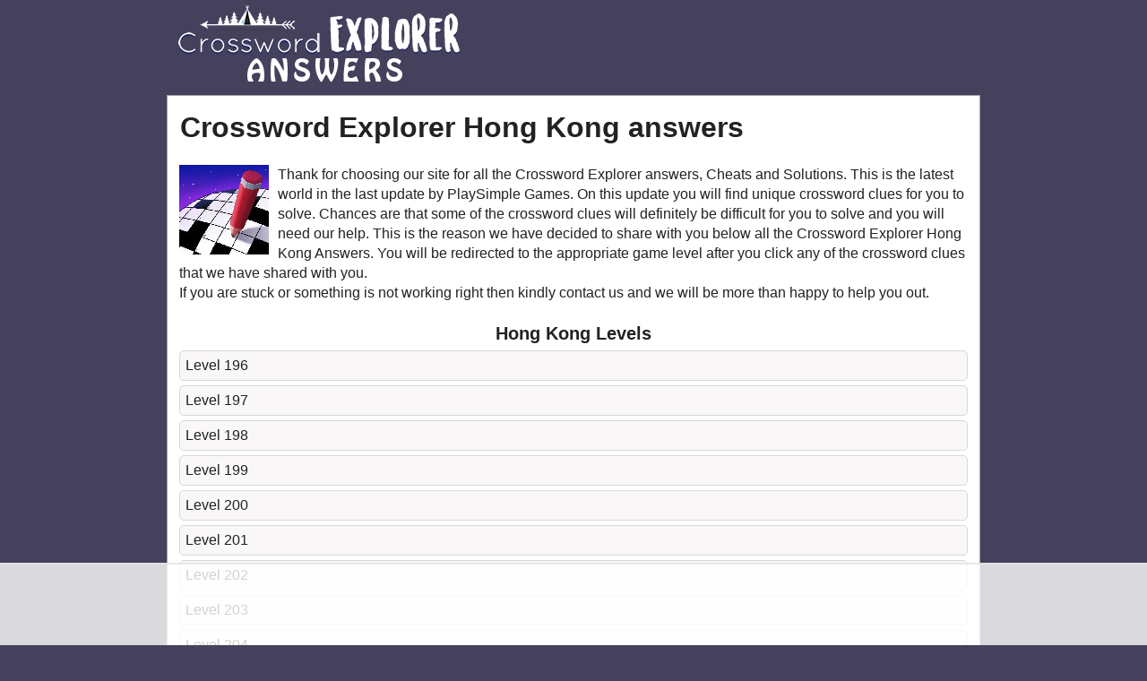

--- FILE ---
content_type: text/html; charset=UTF-8
request_url: https://crossword-explorer.net/crossword-explorer-hong-kong-answers/
body_size: 5122
content:
<!DOCTYPE html>
<html xmlns="http://www.w3.org/1999/xhtml" lang="en" prefix="og: http://ogp.me/ns#">
<head>
    <title>Crossword Explorer  Hong Kong answers</title>
    <meta http-equiv="Content-Type" content="text/html; charset=UTF-8" />
    <meta name="viewport" content="width=device-width, initial-scale=1.0" />
    <meta name="description" content="Find out all the latest answers and cheats for Crossword Explorer, an addictive crossword game - Updated 2026." />
    <meta name="robots" content="index,follow" />    
    <meta property="og:type" content="website" />
    <meta property="og:url" content="https://crossword-explorer.net/" />
    <meta property="og:title" content="Crossword Explorer  Hong Kong answers" />
    <meta property="og:description" content="Find out all the latest answers and cheats for Crossword Explorer, an addictive crossword game - Updated 2026." />
    <meta property="og:image" content="https://crossword-explorer.net/template/images/crossword_explorer_big.jpg" />
    <meta property="og:image:width" content="360" />
    <meta property="og:image:height" content="360" />
    <link rel="icon" type="image/png" sizes="32x32" href="/template/images/favicon-32x32.png" />
    <style>a,body{color:#222}*,h4{margin:0}.applink,.boxad,.center,.lang-menu,.pack_list,.pack_list li,.title{text-align:center}.boxad strong,.button.full,.latest a,.level_list a,.pack_list .ads,.pack_list a,.weblogo{display:block}.btn,.button,img{vertical-align:middle}.btn,.crossword-row{white-space:nowrap}.button,.right,a{text-decoration:none}body{font:16px/1.4 'Open Sans',Tahoma,Verdana,Segoe,sans-serif;word-wrap:break-word;background:#45415d}h2,h3,h4{font-weight:700}a:hover{color:#1a4d9b}p{padding:0 0 1em}p:last-child{padding-bottom:0}*{padding:0}ul{list-style:none}option{padding:0 5px}h1{margin:2px 1px 10px}h2{font-size:24px;margin:15px 0}h3{font-size:20px;margin:11px 0 4px}h4{padding:0;font-size:14px;font-family:Verdana}input,textarea{background:#fff;border:1px solid #ccc;border-radius:5px;font-size:14px;padding:4px 6px;min-width:40%;width:300px}.header-wrap{max-width:900px;min-height:61px;margin:0 auto}.weblogo{margin:5px;padding:0;min-height:96px}.clear{clear:both}.container,.footercontainer{margin:0 auto;max-width:900px;padding-bottom:15px}.container{padding:3px;background:#fff;border:1px solid #a4a1a1}.footercontainer{font-size:17px;color:#fff}.footercontainer a{color:#f1f1f1}.lang-menu{font-size:22px;color:#fff;background:#eaeaea}.boxad{padding:8px;margin:25px 0}.boxad strong{font-weight:400;color:#666;font-size:11px}.mh-250{min-height:250px}.amp #fb-load-msg,form #website{display:none}.error{color:#be311b;font-weight:700}.notfound{background:#f1f1f1;border:1px solid #999;margin:20px 0;padding:15px 10px}.alert{margin:12px 5px;padding:12px 7px;border-radius:5px}.alert-danger{border:1px solid #f7bebe;background-color:#f6e8e8}.level_list li,.pack_list{background-color:#f9f7f7;padding:5px 6px;margin:5px 0}.level_list{margin:5px 0}.level_list li{border:1px solid #d8d8d8;border-radius:5px}.level_list li:hover{background-color:#ededed}.level_list .ads{background:0 0;border:none}.level_list a:hover{color:#000}.pack_list li{display:inline-block;padding:5px 6px;margin:5px 0;background-color:#fff;border:1px solid #d8d8d8;border-radius:5px;font-size:13px;width:80px;vertical-align:top}.letterblock span,.words span{background:#fffae1;color:#3e392f;text-transform:uppercase}.pack_list li img{display:block;margin:0 auto}.pack_list a:hover{color:#5e80cf}.pack_list .ads{background:0 0;border:none;width:auto}.crossword .letter,.letterblock,.letterblock span,.words span{display:inline-block}#daily_levels .ui-datepicker-header{border:none;color:#fff;background-color:#176fa4}#daily_levels .ui-datepicker{padding:0 .2em}#daily_levels .ui-widget-content{border:none}.letterblock{text-align:left}.letterblock span{border:1px solid #ffbf64;font-size:20px;font-weight:700;margin:1px 0;min-width:25px;padding:0;text-align:center;border-radius:3px;-webkit-border-radius:3px;-moz-border-radius:3px}.letterblock span.blank{border:none;background:0 0}.letterblock:hover span{border:1px solid #b58670}.words{padding:0 15px 15px}.words span{border-radius:4px;border:1px solid #ffbf64;margin:2px 1px;min-width:13px;padding:1px 5px;text-align:center}.hidden{visibility:hidden}.crossword{padding:0 2px;margin:10px auto;text-align:center;font-size:.7rem}.crossword .letter{background:#fffbef;border-radius:4px;border:1px solid #e8ddbd;color:#593230;font-weight:700;font-family:Courier New,Lucida Consoleinherit;font-size:1rem;margin:1px;min-width:18px;padding:1px 2px;text-align:center;text-transform:uppercase}.crossword.bigpuzzle{font-size:.7rem;line-height:1.1}.crossword.bigpuzzle .letter{min-width:16px}.appimage{float:left;margin:0 10px 10px 0}.content{margin:10px}.appdescription,.navigation{margin:20px 0}.applink a{color:#0065ff}h2.title{background:#336e84;border-radius:5px 5px 0 0;color:#fff;padding:5px 0}.post-ratings-image,hr{border:0}.post-ratings{width:100%;-moz-opacity:1;opacity:1;text-align:right}.post-ratings-loading{display:none;height:16px;text-align:left}.button,.partners li{display:inline-block}.button,.partners h4,.partners li{text-align:center}.post-ratings IMG,.post-ratings-image IMG,.post-ratings-loading IMG{border:0;padding:0;margin:0}hr{height:0;border-top:1px solid rgba(0,0,0,.1);border-bottom:1px solid rgba(255,255,255,.3)}.partners li{margin:5px}.partners h4{margin:5px 0;color:#000;font-size:11px}.trade{float:right;font-size:12px;max-width:500px}.right{float:right}.button{border:1px solid #1ca8da;background-color:#2ad;padding:5px 10px;font-size:18px;margin:2px 0 20px;border-radius:10px;color:#fff;min-width:150px}.button:hover{background-color:#0896cc;color:#fff}.ui-message{background:#fff;border:1px solid #aaa;border-radius:5px;padding:5px;text-align:left}.btn,.form-control{background-image:none;font-size:14px;line-height:1.42857}.row{margin:21px 0}.input-group .form-control{float:left;margin-bottom:0;position:relative;width:60%;z-index:2}.form-control{background-color:#fff;border:1px solid #ccc;border-radius:4px 0 0 4px;box-shadow:0 1px 1px rgba(0,0,0,.075) inset;color:#555;display:block;height:36px;padding:0 12px;transition:border-color .15s ease-in-out,box-shadow .15s ease-in-out;width:100%}.form-control:focus{border:1px solid #66afe9}.btn{-moz-user-select:none;border:1px solid transparent;border-radius:4px;cursor:pointer;display:inline-block;font-weight:400;margin-bottom:0;padding:8px 12px;text-align:center}.btn-primary{background-color:#428bca;border-color:#357ebd;color:#fff;margin-bottom:4px;margin-left:-1px}.input-group .form-control:last-child,.input-group-addon:last-child,.input-group-btn:first-child>.btn-group:not(:first-child)>.btn,.input-group-btn:first-child>.btn:not(:first-child),.input-group-btn:last-child>.btn,.input-group-btn:last-child>.btn-group>.btn,.input-group-btn:last-child>.dropdown-toggle{border-bottom-left-radius:0;border-top-left-radius:0}.autocomplete-suggestions{border:1px solid #22a7f0;background:#fff;color:#373a3c;overflow:auto;font-size:17px;border-radius:5px;padding:6px}.autocomplete-suggestion{padding:4px 5px;white-space:nowrap;overflow:hidden}.autocomplete-selected{background:#f0f0f0}.autocomplete-suggestions strong{font-weight:400;color:#39f}.autocomplete-group{padding:4px 5px}.autocomplete-group strong{display:block;border-bottom:1px solid #000}.navigation li{display:inline-block;margin:8px 2px}.navigation li a,.navigation li a:hover,.navigation li span,.navigation li.active a{background:#e6e7ea;border:1px solid #bfbfbf;color:#000;font-family:Arial,Tahoma,sans-serif;font-size:12px;font-weight:700;padding:7px 10px;text-decoration:none;text-transform:uppercase}.navigation li a:hover,.navigation li.active a,.navigation li.active span{background:#000;color:#fff}.navigation li.disabled span{color:#bbb}@media screen and (max-width:685px){.content{float:none;margin:0}.sidebox{float:none;padding:0;margin:5px}.langtext{display:none}.lang-menu img{width:40px;height:auto}.header-wrap{text-align:center}h1{font-size:28px}}@media screen and (max-width:350px){.lang-menu img{width:36px;height:auto}}.hashover-deleted{display:none}</style>
    

<!-- Raptive Head Tag Manual -->
<script data-no-optimize="1" data-cfasync="false">
(function(w, d) {
	w.adthrive = w.adthrive || {};
	w.adthrive.cmd = w.
	adthrive.cmd || [];
	w.adthrive.plugin = 'adthrive-ads-manual';
	w.adthrive.host = 'ads.adthrive.com';var s = d.createElement('script');
	s.async = true;
	s.referrerpolicy='no-referrer-when-downgrade';
	s.src = 'https://' + w.adthrive.host + '/sites/67e6cc415a414a0e2db10ec9/ads.min.js?referrer=' + w.encodeURIComponent(w.location.href) + '&cb=' + (Math.floor(Math.random() * 100) + 1);
	var n = d.getElementsByTagName('script')[0];
	n.parentNode.insertBefore(s, n);
})(window, document);
</script>
<!-- End of Raptive Head Tag -->
    
    
    </head>
<body >
  <div class="header-wrap">
    <a class="weblogo" href="//crossword-explorer.net/"><img src="/template/images/crossword_logo.png" alt="Crossword Explorer" /></a>
    
    
  </div>        
  
  
  <div class="container">
    <div class="content" itemscope itemtype="http://schema.org/Game">
      <div itemprop="publisher" itemscope itemtype="https://schema.org/Organization">
         <div itemprop="logo" itemscope itemtype="https://schema.org/ImageObject">
          <meta itemprop="url" content="https://crossword-explorer.net/template/images/crossword_explorer_big.jpg">
          <meta itemprop="width" content="360">
          <meta itemprop="height" content="360">
        </div>
        <meta itemprop="name" content="Crossword-Explorer.net">
      </div> 
      
      <h1 itemprop="headline">Crossword Explorer  Hong Kong answers</h1>
      
      <div class="appdescription">
  <link itemprop="mainEntityOfPage" href="https://crossword-explorer.net/" />
  <meta itemprop="datePublished" content="2020-10-02T10:00:00+08:00" />
  <meta itemprop="dateModified" content="2025-11-12T05:04:47-07:00" />
  <meta itemprop="author" content="Laurie Shoaf" />
  <div class="appimage" itemprop="image" itemscope itemtype="http://schema.org/ImageObject">
    <a itemprop="url" href="/">
      <img itemprop="image" src="/template/images/crossword_explorer.jpg" width="100" height="100" alt="Crossword Explorer answers" />
    </a>
    <meta itemprop="height" content="100" />
    <meta itemprop="width" content="100" />
  </div>    
  <p>
Thank for choosing our site for all the Crossword Explorer answers, Cheats and Solutions. This is the latest world in the last update by PlaySimple Games. 
On this update you will find unique crossword clues for you to solve. Chances are that some of the crossword clues will definitely be difficult for you to solve and you will need our help. 
This is the reason we have decided to share with you below all the Crossword Explorer Hong Kong Answers. 
You will be redirected to the appropriate game level after you click any of the crossword clues that we have shared with you. 
<br />If you are stuck or something is not working right then kindly contact us and we will be more than happy to help you out. 
</p> 
</div> 
    <h3 class="title"><a href="/crossword-explorer-hong-kong-answers/">Hong Kong Levels</a></h3>

    <ul class="level_list">
    <li><a href="/hong-kong-level-196-answers/">Level 196</a></li>
<li><a href="/hong-kong-level-197-answers/">Level 197</a></li>
<li><a href="/hong-kong-level-198-answers/">Level 198</a></li>
<li><a href="/hong-kong-level-199-answers/">Level 199</a></li>
<li><a href="/hong-kong-level-200-answers/">Level 200</a></li>
<li><a href="/hong-kong-level-201-answers/">Level 201</a></li>
<li><a href="/hong-kong-level-202-answers/">Level 202</a></li>
<li><a href="/hong-kong-level-203-answers/">Level 203</a></li>
<li><a href="/hong-kong-level-204-answers/">Level 204</a></li>
<li><a href="/hong-kong-level-205-answers/">Level 205</a></li>
<li><a href="/hong-kong-level-206-answers/">Level 206</a></li>
<li><a href="/hong-kong-level-207-answers/">Level 207</a></li>
<li><a href="/hong-kong-level-208-answers/">Level 208</a></li>
<li><a href="/hong-kong-level-209-answers/">Level 209</a></li>
<li><a href="/hong-kong-level-210-answers/">Level 210</a></li>
<li><a href="/hong-kong-level-211-answers/">Level 211</a></li>
<li><a href="/hong-kong-level-212-answers/">Level 212</a></li>
<li><a href="/hong-kong-level-213-answers/">Level 213</a></li>
<li><a href="/hong-kong-level-214-answers/">Level 214</a></li>
<li><a href="/hong-kong-level-215-answers/">Level 215</a></li>
    </ul>
    <a class="button full" href="/">Go back to level list</a>
    <script type="text/javascript">
var comments_settings = {
  url: 'https://crossword-explorer.net/',
  title: 'Main Comments',
  settings: {
      language: 'en'
  }
};
</script> 
<br /><br /><div id="hashover"></div>
      
      
  
    </div>  
  </div>


<div class="footercontainer">
  <div class="cont">
    <div class="trade">This website is not affiliated with the applications mentioned on this site. All intellectual property, trademarks, and copyrighted material is property of their respective developers.</div>    
    <a href="/about-us.html">About us</a> |
    <a href="/privacy-policy.html">Privacy Policy</a> |
    <a href="/disclaimer.html">Disclaimer</a> |
    <a href="/contact-us.html">Contact us</a>
    
    <br />
    &copy; 2020  - 2026 &middot; <a href="https://crossword-explorer.net/">Crossword Explorer</a>
  
    <br /><a href="https://figgeritsanswer.com/" target="_blank">Fun Figgerits game answers</a> |
<a href="https://lunacross.info/" target="_blank">Crossword: LunaCross</a>  
    <div class="clear"></div>
  </div>

</div>



<script>
var comments_loaded = false;
function load_comments() {
  if (!comments_loaded) { 
    comments_loaded = true;

    var js = document.createElement('script');
    js.src = '/comments/loader.php';
    js.onload = function(){var hashover = new HashOver('hashover', comments_settings);};
    document.body.appendChild(js);
  }  
}
load_comments();
</script>

<script type="text/javascript" async src="https://btloader.com/tag?o=5698917485248512&upapi=true&domain=crossword-explorer.net"></script>
<script>!function(){"use strict";var e;e=document,function(){var t,n;function r(){var t=e.createElement("script");t.src="https://cafemedia-com.videoplayerhub.com/galleryplayer.js",e.head.appendChild(t)}function a(){var t=e.cookie.match("(^|[^;]+)\s*__adblocker\s*=\s*([^;]+)");return t&&t.pop()}function c(){clearInterval(n)}return{init:function(){var e;"true"===(t=a())?r():(e=0,n=setInterval((function(){100!==e&&"false" !== t || c(), "true" === t && (r(), c()), t = a(), e++}), 50))}}}().init()}();
</script>




<!-- Google tag (gtag.js) -->
<script async src="https://www.googletagmanager.com/gtag/js?id=G-9MJGGV6QF4"></script>
<script>
  window.dataLayer = window.dataLayer || [];
  function gtag(){dataLayer.push(arguments);}
  gtag('js', new Date());

  gtag('config', 'G-9MJGGV6QF4');
</script>

<script>
  (function() {
    var u="//s.non.lt/";
    var t=+new Date;
    var d=document, g=d.createElement('script'), s=d.getElementsByTagName('script')[0];
    g.async=true; g.src=u+'count.php?id=14&t='+t; s.parentNode.insertBefore(g,s);
  })();
</script>

</body>
</html>	


--- FILE ---
content_type: text/html
request_url: https://api.intentiq.com/profiles_engine/ProfilesEngineServlet?at=39&mi=10&dpi=936734067&pt=17&dpn=1&iiqidtype=2&iiqpcid=3dc73240-90f3-4608-8e49-a10b819703f7&iiqpciddate=1768962419759&pcid=16708120-587b-40aa-af1d-65a2debcdb1e&idtype=3&gdpr=0&japs=false&jaesc=0&jafc=0&jaensc=0&jsver=0.33&testGroup=A&source=pbjs&ABTestingConfigurationSource=group&abtg=A&vrref=https%3A%2F%2Fcrossword-explorer.net
body_size: 52
content:
{"abPercentage":97,"adt":1,"ct":2,"isOptedOut":false,"data":{"eids":[]},"dbsaved":"false","ls":true,"cttl":86400000,"abTestUuid":"g_e848adaf-5f61-4a15-96c6-be2016f48f9c","tc":9,"sid":846586175}

--- FILE ---
content_type: text/html; charset=utf-8
request_url: https://www.google.com/recaptcha/api2/aframe
body_size: 268
content:
<!DOCTYPE HTML><html><head><meta http-equiv="content-type" content="text/html; charset=UTF-8"></head><body><script nonce="vJ0t_uFHQwTHgYYa1nGk5g">/** Anti-fraud and anti-abuse applications only. See google.com/recaptcha */ try{var clients={'sodar':'https://pagead2.googlesyndication.com/pagead/sodar?'};window.addEventListener("message",function(a){try{if(a.source===window.parent){var b=JSON.parse(a.data);var c=clients[b['id']];if(c){var d=document.createElement('img');d.src=c+b['params']+'&rc='+(localStorage.getItem("rc::a")?sessionStorage.getItem("rc::b"):"");window.document.body.appendChild(d);sessionStorage.setItem("rc::e",parseInt(sessionStorage.getItem("rc::e")||0)+1);localStorage.setItem("rc::h",'1768962425504');}}}catch(b){}});window.parent.postMessage("_grecaptcha_ready", "*");}catch(b){}</script></body></html>

--- FILE ---
content_type: text/css
request_url: https://crossword-explorer.net/comments/themes/default-borderless/comments.css
body_size: 4513
content:
/*-----------------------------------------------------------------------------

Copyright (C) 2016-2021 Jacob Barkdull
This file is part of HashOver.

I, Jacob Barkdull, hereby release this work into the public domain.
This applies worldwide. If this is not legally possible, I grant any
entity the right to use this work for any purpose, without any
conditions, unless such conditions are required by law.

-----------------------------------------------------------------------------*/

.hashover,
.hashover input,
.hashover textarea,
.hashover select {
	text-indent: initial;
	font-size: 14px;
	font-family: "Cantarell", "Arial", "Helvetica", "FreeSans", sans-serif;
	color: #222222;
}

.hashover,
.hashover textarea {
	line-height: 1.5em;
}

.hashover > div {
	display: block;
}

.hashover :before,
.hashover :after {
	position: relative;
	z-index: 3;
}

.hashover .hashover-hidden,
.hashover .hashover-required-fields,
.hashover .hashover-notice > .hashover-balloon > .hashover-footer,
.hashover .hashover-first .hashover-balloon,
.hashover .hashover-first .hashover-avatar:before,
.hashover .hashover-first .hashover-avatar:after {
	display: none ! important;
}

.hashover,
.hashover-top-comments,
.hashover-sort-section,
.hashover .hashover-inputs {
	clear: both;
}

.hashover .hashover-form-section,
.hashover .hashover-popular-section,
.hashover .hashover-comments-section {
	margin-bottom: 36px;
}

.hashover .hashover-title,
.hashover .hashover-count,
.hashover .hashover-comment-name,
.hashover .hashover-ip {
	display: inline-block;
	font-size: 18px;
}

.hashover .hashover-reply .hashover-comment-name {
	font-weight: bold;
	font-size: 14px;
}

.hashover .hashover-reply .hashover-ip {
	font-size: 14px;
}

.hashover form input,
.hashover form textarea,
.hashover .hashover-select-wrapper,
.hashover .hashover-submit,
.hashover .hashover-avatar-image *,
.hashover .hashover-avatar *,
.hashover .hashover-inputs input,
.hashover .hashover-comment textarea,
.hashover .hashover-comment .hashover-balloon,
.hashover .hashover-requires-login-message,
.hashover .hashover-reply > .hashover-balloon,
.hashover .hashover-reply-form,
.hashover .hashover-reply-form .hashover-inputs,
.hashover .hashover-reply .hashover-header,
.hashover .hashover-form-footer {
	border: 1px solid #AAAAAA;
}

.hashover .hashover-dashed-title {
	display: inline-block;
	width: 100%;
	margin-bottom: 12px;
	padding-bottom: 10px;
	vertical-align: top;
	border-bottom: 1px dashed #AAAAAA;
}

.hashover .hashover-main-message {
	margin-bottom: 24px;
}

.hashover .hashover-main-message,
.hashover .hashover-more-link {
	-moz-border-radius: 6px 6px 6px 6px;
	-webkit-border-radius: 6px 6px 6px 6px;
	border-radius: 6px 6px 6px 6px;
}

.hashover .hashover-message {
	position: relative;
	z-index: 1;
}

.hashover .hashover-formatting {
	background-position: 0px -454px;
}

.hashover .hashover-message,
.hashover .hashover-message > *,
.hashover .hashover-formatting-message,
.hashover .hashover-formatting-message > * {
	display: block;
	width: 100%;
	max-height: 0px;
}

.hashover .hashover-message > *,
.hashover .hashover-formatting-message > * {
	color: transparent;
}

.hashover .hashover-message > * {
	padding: 0px 12px;
	margin-bottom: 12px;
	border: 1px solid #AAAAAA;
}

.hashover .hashover-message > *,
.hashover .hashover-avatar-image *,
.hashover .hashover-avatar *,
.hashover .hashover-avatar a,
.hashover .hashover-select-wrapper:before,
.hashover .hashover-more-link,
.hashover .hashover-end-links,
.hashover .hashover-requires-login-message {
	text-align: center;
}

.hashover .hashover-message.hashover-message-open > *,
.hashover .hashover-formatting-message.hashover-message-open > * {
	color: inherit;
}

.hashover .hashover-message.hashover-message-open > * {
	padding: 12px;
	color: #0000CC;
	background-color: rgba(225, 225, 255, 0.25);
	border-color: #00AACC;
}

.hashover .hashover-php-message-open,
.hashover .hashover-php-message-open > * {
	max-height: initial;
}

.hashover .hashover-message.hashover-message-error > * {
	color: #CC0000;
	background-color: rgba(255, 225, 225, 0.25);
	border-color: #CC0000;
}

.hashover .hashover-formatting-message > * {
	margin-top: -1px;
	border: 1px solid #AAAAAA;
}

.hashover .hashover-formatting-table {
	display: table;
	padding: 12px 0px 12px 0px;
	background-color: #E5E5E5;
}

.hashover .hashover-formatting-table > * {
	display: table-cell;
	width: 50%;
	padding: 0px 12px 0px 12px;
	border-right: 1px solid #AAAAAA;
	vertical-align: top;
}

.hashover .hashover-formatting-table > *:last-child {
	border-right: none;
}

.hashover .hashover-comment .hashover-message {
	margin-top: -1px;
}

.hashover .hashover-comment .hashover-message > * {
	margin-bottom: 0px;
}

.hashover .hashover-form,
.hashover .hashover-comment,
.hashover .hashover-reply-form,
.hashover .hashover-message,
.hashover .hashover-message > *,
.hashover .hashover-formatting-message,
.hashover .hashover-formatting-message > *,
.hashover .hashover-comment form,
.hashover .hashover-comment form .hashover-balloon {
	overflow: hidden;
}

.hashover form,
.hashover .hashover-comment form {
	display: block;
}

.hashover .hashover-inputs {
	display: table;
	width: 100%;
	padding: 0px 0px 12px 0px;
}

.hashover.hashover-logged-out .hashover-reply-form .hashover-inputs {
	padding: 12px;
	border-bottom: none;
}

.hashover form textarea,
.hashover .hashover-reply .hashover-header,
.hashover.hashover-logged-out .hashover-reply-form .hashover-inputs {
	-moz-border-radius: 6px 6px 0px 0px;
	-webkit-border-radius: 6px 6px 0px 0px;
	border-radius: 6px 6px 0px 0px;
}

.hashover .hashover-inputs > * {
	display: table-cell;
	vertical-align: middle;
	line-height: 16px;
}

.hashover .hashover-name-input input,
.hashover .hashover-password-input input,
.hashover .hashover-email-input input,
.hashover .hashover-website-input input {
	background-image: -webkit-linear-gradient(#F0F0F0, #FCFCFC, #FCFCFC, #FCFCFC);
	background-image: -moz-linear-gradient(#F0F0F0, #FCFCFC, #FCFCFC, #FCFCFC);
	background-image: linear-gradient(#F0F0F0, #FCFCFC, #FCFCFC, #FCFCFC);
}

.hashover .hashover-name-input,
.hashover .hashover-password-input,
.hashover .hashover-email-input,
.hashover .hashover-website-input {
	position: relative;
}

.hashover .hashover-input-cell > div:before,
.hashover .hashover-required-input > *:after {
	content: " ";
	display: inline-block;
	position: absolute;
	top: 50%;
	left: 0px;
	width: 28px;
	height: 32px;
	margin-top: -16px;
	background-image: url('../../images/inputs-and-buttons.png');
	background-repeat: no-repeat;
	background-attachment: scroll;
	border: 1px solid transparent;
	pointer-events: none;
}

.hashover .hashover-required-input > *:after {
	left: auto;
	right: 0px;
	background-position: 0px -419px;
}

.hashover.hashover-logged-out .hashover-inputs > *,
.hashover .hashover-comment .hashover-inputs > * {
	padding: 0px 3px 0px 3px;
}

.hashover .hashover-comment,
.hashover .hashover-reply-form,
.hashover .hashover-comment .hashover-avatar,
.hashover .hashover-comment .hashover-comment-name,
.hashover .hashover-avatar-image {
	position: relative;
}

.hashover .hashover-form .hashover-avatar-image {
	width: 45px;
	padding-right: 10px;
}

.hashover .hashover-avatar-image *,
.hashover .hashover-avatar * {
	vertical-align: middle;
}

.hashover form input,
.hashover form textarea,
.hashover .hashover-inputs input,
.hashover .hashover-submit {
	padding: 2px;
	margin: 0px;
	background-color: #FCFCFC;
	outline-offset: none;
	outline: -webkit-focus-ring-color none;
}

.hashover form input,
.hashover .hashover-submit {
	-moz-border-radius: 4px;
	-webkit-border-radius: 4px;
	border-radius: 4px;
}

.hashover form input:focus,
.hashover form textarea:focus,
.hashover .hashover-submit:focus,
.hashover .hashover-inputs input:focus,
.hashover .hashover-comment label:focus,
.hashover .hashover-select-wrapper:focus {
	-o-transition: border 150ms linear 0ms, background-color 150ms linear 0ms, box-shadow 150ms linear 0ms;
	-webkit-transition: border 150ms linear 0ms, background-color 150ms linear 0ms, box-shadow 150ms linear 0ms;
	-moz-transition: border 150ms linear 0ms, background-color 150ms linear 0ms, box-shadow 150ms linear 0ms;
	transition: border 150ms linear 0ms, background-color 150ms linear 0ms, box-shadow 150ms linear 0ms;
}

.hashover *,
.hashover *:before,
.hashover *:after {
	-o-box-sizing: border-box;
	-webkit-box-sizing: border-box;
	-moz-box-sizing: border-box;
	box-sizing: border-box;
}

.hashover form textarea {
	position: relative;
	width: 100%;
	padding: 12px;
	vertical-align: top;
	resize: vertical;
}

.hashover form textarea:focus {
	z-index: 2;
}

.hashover.hashover-logged-out .hashover-reply-textarea {
	-moz-border-radius: 0px;
	-webkit-border-radius: 0px;
	border-radius: 0px;
}

.hashover .hashover-comment > .hashover-balloon,
.hashover .hashover-edit-form,
.hashover .hashover-end-links,
.hashover .hashover-border-top {
	border-top: 1px solid #AAAAAA;
}

.hashover .hashover-comment > .hashover-balloon,
.hashover .hashover-requires-login-message {
	padding: 12px;

	-moz-border-radius: 6px;
	-webkit-border-radius: 6px;
	border-radius: 6px;
}

.hashover .hashover-comment form .hashover-balloon {
	border: none;
}

.hashover textarea:hover,
.hashover input:hover,
.hashover .hashover-submit:hover {
	background-color: #FCFCFC;
	border-color: #606060;
	text-decoration: none;
}

.hashover input:focus,
.hashover textarea:focus,
.hashover .hashover-submit:focus {
	border-color: #0055FF ! important;

	-o-box-shadow: 0px 0px 2px #BFEFFF ! important;
	-webkit-box-shadow: 0px 0px 2px #BFEFFF ! important;
	-moz-box-shadow: 0px 0px 2px #BFEFFF ! important;
	box-shadow: 0px 0px 2px #BFEFFF ! important;
}

.hashover .hashover-submit {
	background-color: #F5F8FC;
	padding: 6px 10px 6px 10px;
	margin-left: 5px;
}

.hashover .hashover-post-button,
.hashover .hashover-reply-post,
.hashover .hashover-edit-post {
	background-color: #8CB1FF;
	border-color: #0055AA;
	color: #FCFCFC;
}

.hashover .hashover-footer {
	line-height: 1em;
}

.hashover .hashover-footer *,
.hashover .hashover-form-footer * {
	vertical-align: top;
	line-height: 16px;
}

.hashover .hashover-post-button:hover,
.hashover .hashover-reply-post:hover,
.hashover .hashover-edit-post:hover {
	background-color: #73A1FF;
	border-color: #0055AA;
}

.hashover .hashover-post-button:focus,
.hashover .hashover-reply-post:focus,
.hashover .hashover-edit-post:focus {
	background-color: #6698FF ! important;
	border-color: #000088 ! important;
}

.hashover .hashover-edit-delete {
	float: left;
	margin-right: 12px;
	background-color: #FF8C8C;
	border-color: #AA0000;
	color: #FCFCFC;
}

.hashover .hashover-edit-delete:hover {
	background-color: #FF6666;
	border-color: #AA0000;
}

.hashover .hashover-edit-delete:focus {
	border-color: #880000 ! important;
	background-color: #FF5959 ! important;

	-o-box-shadow: 0px 0px 2px #FFEFBF ! important;
	-webkit-box-shadow: 0px 0px 2px #FFEFBF ! important;
	-moz-box-shadow: 0px 0px 2px #FFEFBF ! important;
	box-shadow: 0px 0px 2px #FFEFBF ! important;
}

.hashover .hashover-submit:hover {
	cursor: pointer;
}

.hashover .hashover-submit:focus,
.hashover .hashover-submit[disabled] {
	border-color: #000000;
}

.hashover .hashover-submit[disabled] {
	background-color: #E0E0E0 ! important;
	color: #222222 ! important;

	-o-box-shadow: none ! important;
	-webkit-box-shadow: none ! important;
	-moz-box-shadow: none ! important;
	box-shadow: none ! important;
}

.hashover .hashover-inputs input {
	width: 100%;
	height: 32px;
	font-size: 14px;
	padding-left: 30px;
	padding-right: 6px;
	color: #808080;
}

.hashover .hashover-required-input > * input {
	padding-right: 30px;
}

.hashover .hashover-inputs input:focus {
	color: #222222;
}

.hashover .hashover-inputs > :first-child {
	padding-left: 0px;
}

.hashover .hashover-inputs > :nth-last-child(1) {
	padding-right: 0px;
}

.hashover .hashover-name-input:before {
	background-position: 0px 1px;
}

.hashover .hashover-password-input:before {
	background-position: 0px -27px;
}

.hashover .hashover-email-input:before {
	background-position: 0px -55px;
}

.hashover .hashover-website-input:before {
	background-position: 0px -83px;
}

.hashover .hashover-emphasized-input,
.hashover .hashover-emphasized-input input {
	border-color: #BB0000 ! important;
}

.hashover .hashover-emphasized-input:focus,
.hashover .hashover-emphasized-input input:focus {
	border-color: #DD0000 ! important;

	-o-box-shadow: 0px 0px 2px #FFBFBF !important;
	-webkit-box-shadow: 0px 0px 2px #FFBFBF !important;
	-moz-box-shadow: 0px 0px 2px #FFBFBF !important;
	box-shadow: 0px 0px 2px #FFBFBF !important;
}

.hashover form label {
	cursor: pointer;
}

.hashover .hashover-form .hashover-comment-label,
.hashover .hashover-comment-label:nth-child(2) {
	background-color: #FCFCFC;
}

.hashover .hashover-inputs label,
.hashover .hashover-comment-label {
	display: inline-block;
	padding: 5px 5px 11px 5px;
	background-color: rgba(200, 200, 200, 0.25);
	margin-bottom: -6px;

	-moz-border-radius: 4px 4px 0px 0px;
	-webkit-border-radius: 4px 4px 0px 0px;
	border-radius: 4px 4px 0px 0px;
}

.hashover .hashover-comment-label {
	display: block;
	border: 1px solid #AAAAAA;
	width: 100%;
}

.hashover.hashover-logged-out .hashover-reply-form .hashover-comment-label {
	-moz-border-radius: 0px;
	-webkit-border-radius: 0px;
	border-radius: 0px;
}

.hashover .hashover-form-links {
	display: inline-block;
	vertical-align: middle;
	margin-bottom: 12px;
}

.hashover .hashover-form-links > * {
	display: inline-block;
	margin-top: 7px;
	margin-right: 6px;
}

.hashover .hashover-form-links > *:last-child {
	margin-right: 0px;
}

.hashover .hashover-form-buttons {
	margin-bottom: 12px;
}

.hashover label input[type="checkbox"] {
	margin: -2px 4px 0px 0px;
	vertical-align: middle;
	padding: 0px;
}

.hashover .hashover-form-footer {
	padding: 12px 12px 0px 12px;
	overflow: hidden;
	margin-top: -1px;
	background-color: #F0F0F0;
}

.hashover .hashover-reply > .hashover-balloon,
.hashover .hashover-reply-form .hashover-balloon,
.hashover .hashover-form-footer {
	-moz-border-radius: 0px 0px 6px 6px;
	-webkit-border-radius: 0px 0px 6px 6px;
	border-radius: 0px 0px 6px 6px;
}

.hashover .hashover-edit-form,
.hashover .hashover-border-top {
	margin-top: 12px;
	padding-top: 12px;
}

.hashover .hashover-edit-form .hashover-title {
	margin-top: 3px;
}

.hashover .hashover-count {
	float: left;
}

.hashover .hashover-sort-select,
.hashover .hashover-edit-status,
.hashover .hashover-comment .hashover-footer .hashover-buttons,
.hashover .hashover-form-buttons,
.hashover .hashover-thread-link {
	float: right;
}

.hashover select {
	min-height: auto;
	height: 24px;
}

.hashover hr {
	border: 0px;
	height: 1px;
	background-color: #AAAAAA;
	margin-top: 0px;
	margin-bottom: 5px;
}

.hashover input::-moz-focus-inner {
	border: 0px;
}

.hashover a,
.hashover a:link,
.hashover .hashover-fake-link {
	text-decoration: none;
	color: #0000CC;
	outline: none;
	cursor: pointer;
}

.hashover a:visited {
	color: #00268F;
}

.hashover a:hover,
.hashover .hashover-fake-link:hover {
	text-decoration: underline;
	cursor: pointer;
	color: #005EFF;
}

.hashover a.hashover-submit {
	display: inline-block;
	color: #222222;
}

.hashover .hashover-reply .hashover-avatar *,
.hashover .hashover-comment form .hashover-avatar-image * {
	width: 32px;
	height: 32px;
	line-height: 34px;
}

.hashover .hashover-reply .hashover-avatar a {
	font-size: 14px;
}

.hashover .hashover-avatar-image *,
.hashover .hashover-avatar *,
.hashover .hashover-comment > .hashover-balloon,
.hashover .hashover-reply .hashover-header,
.hashover .hashover-comment .hashover-inputs,
.hashover .hashover-requires-login-message {
	background-color: #FCFCFC;
}

.hashover .hashover-comment {
	margin-bottom: 24px;
}

.hashover .hashover-comment > .hashover-header {
	padding: 0px 0px 12px 0px;
}

.hashover .hashover-reply,
.hashover .hashover-reply-form {
	border: none;
	margin: 13px 0px 12px 0px;
}

.hashover .hashover-reply .hashover-header {
	padding: 12px 12px 0px 12px;
	margin-left: 48px;
	border-bottom: none;
}

.hashover .hashover-reply .hashover-reply,
.hashover .hashover-reply .hashover-reply-form {
	padding: 0px;
	margin: 12px 0px 0px 48px;
}

.hashover .hashover-comment .hashover-avatar {
	display: inline-block;
	height: auto;
	margin-right: 10px;
}

.hashover .hashover-avatar-image *,
.hashover .hashover-avatar *,
.hashover .hashover-avatar a {
	display: inline-block;
	width: 45px;
	height: 45px;
	font-size: 18px;
	line-height: 45px;
	color: #808080;
	background-position: center center;
	background-attachment: scroll;
	background-repeat: no-repeat;

	-o-background-size: 100% 100%;
	-webkit-background-size: 100% 100%;
	-moz-background-size: 100% 100%;
	background-size: 100% 100%;

	-o-box-sizing: content-box;
	-webkit-box-sizing: content-box;
	-moz-box-sizing: content-box;
	box-sizing: content-box;

	-moz-border-radius: 50%;
	-webkit-border-radius: 50%;
	border-radius: 50%;
}

.hashover .hashover-reply .hashover-avatar,
.hashover .hashover-comment form .hashover-avatar-image {
	position: absolute;
	display: inline-block;
	top: 0px;
	left: 0px;
	padding: 0px;
	float: left;
}

.hashover .hashover-reply .hashover-reply .hashover-avatar,
.hashover .hashover-reply form .hashover-avatar-image {
	left: 0px;
}

.hashover .hashover-comment .hashover-content {
	line-height: 1.5em;
	margin-bottom: 12px;
}

.hashover p {
	margin: 0px 0px 12px 0px;
}

.hashover p:last-child {
	margin-bottom: 0px;
}

.hashover .hashover-reply > .hashover-balloon,
.hashover .hashover-reply-form .hashover-balloon {
	margin-left: 48px;
	border-top: none;
}

.hashover .hashover-comment .hashover-content img {
	display: block;
	max-width: 100%;
	max-height: 640px;
	cursor: pointer;
}

.hashover .hashover-avatar-image:before,
.hashover .hashover-avatar-image:after,
.hashover .hashover-comment .hashover-avatar:before,
.hashover .hashover-comment .hashover-avatar:after {
	content: " ";
	position: absolute;
	display: block;
	bottom: -13px;
	left: 50%;
	margin-left: -10px;
	width: 0px;
	height: 0px;
	border-width: 10px;
	border-color: transparent;
	border-style: solid outset solid;
	pointer-events: none;
}

.hashover .hashover-avatar-image:before,
.hashover .hashover-avatar-image:after {
	margin-left: -15px;
}

.hashover .hashover-avatar-image:before,
.hashover .hashover-comment .hashover-avatar:before,
.hashover .hashover-comment form .hashover-avatar-image:before {
	border-bottom-color: #AAAAAA;
}

.hashover .hashover-avatar-image:after,
.hashover .hashover-comment .hashover-avatar:after,
.hashover .hashover-comment form .hashover-avatar-image:after {
	border-bottom-color: #FCFCFC;
	bottom: -14px;
}

.hashover .hashover-reply .hashover-avatar:before,
.hashover .hashover-reply .hashover-avatar:after,
.hashover .hashover-comment form .hashover-avatar-image:before,
.hashover .hashover-comment form .hashover-avatar-image:after {
	border-style: solid solid outset;
	border-color: transparent;
	margin-left: auto;
	margin-bottom: -8px;
	top: auto;
	left: auto;
	bottom: 50%;
	right: -15px;
	border-width: 8px;
}

.hashover .hashover-reply .hashover-avatar:before,
.hashover .hashover-comment form .hashover-avatar-image:before {
	border-right-color: #AAAAAA;
}

.hashover .hashover-reply .hashover-avatar:after,
.hashover .hashover-comment form .hashover-avatar-image:after {
	border-right-color: #FCFCFC;
	right: -16px;
}

.hashover .hashover-select-wrapper select {
	border: none;
	background-color: #FCFCFC;
	padding: 0px 1em 0px 0px;
	cursor: pointer;
}

.hashover .hashover-select-wrapper,
.hashover .hashover-embedded-image-wrapper {
	display: inline-block;
	position: relative;
}

.hashover .hashover-select-wrapper {
	overflow: hidden;
	margin-top: -1px;
	line-height: 14px;
	vertical-align: middle;
	cursor: pointer;

	-moz-border-radius: 4px;
	-webkit-border-radius: 4px;
	border-radius: 4px;
}

.hashover .hashover-edit-status .hashover-select-wrapper {
	margin-top: -3px;
}

.hashover .hashover-select-wrapper:before {
	content: "\25BC";
	position: absolute;
	right: 0px;
	top: 0px;
	display: inline-block;
	height: 100%;
	width: 2em;
	padding: 5px 4px;
	margin: 0px;
	font-size: 12px;
	line-height: 12px;
	font-family: monospace;
	pointer-events: none;
	background-color: #F0F0F0;
	border-left: 1px solid #AAAAAA;
}

.hashover .hashover-select-wrapper:hover,
.hashover .hashover-select-wrapper:hover:before {
	border-color: #606060;
}

.hashover .hashover-comment-name,
.hashover .hashover-ip {
	vertical-align: middle;
}

.hashover .hashover-name-twitter:before {
	content: "@";
	color: #00268F;
	cursor: default;
}

.hashover .hashover-ip {
	margin-left: 0.25em;
}

.hashover .hashover-ip:before {
	content: "(";
}

.hashover .hashover-ip:after {
	content: ")";
}

.hashover .hashover-comment .hashover-title {
	display: inline-block;
	vertical-align: middle;
	clear: right;
}

.hashover .hashover-comment pre,
.hashover .hashover-comment code,
.hashover .hashover-comment blockquote,
.hashover .hashover-comment ol,
.hashover .hashover-comment ul {
	vertical-align: top;
}

.hashover .hashover-comment pre,
.hashover .hashover-comment code {
	display: inline-block;
	width: 100%;
	max-height: 400px;
	white-space: pre;
	padding: 5px;
	margin: 0px;
	font-family: monospace;
	font-size: 12px;
	background-color: #EEEEEE;
	overflow: auto;
}

.hashover code.hashover-inline {
	display: inline;
	font-family: inherit;
	font-size: inherit;
	vertical-align: initial;
	padding: 1px 4px;
}

.hashover .hashover-comment blockquote,
.hashover .hashover-comment ol,
.hashover .hashover-comment ul {
	padding-left: 10px;
	margin: 0px 24px 0px 24px;
}

.hashover .hashover-comment blockquote {
	border-left: 3px solid rgba(0, 0, 0, 0.3);
}

.hashover .hashover-comment .hashover-date-permalink,
.hashover .hashover-comment .hashover-date-permalink:visited,
.hashover .hashover-comment .hashover-date > * {
	color: #606060;
}

.hashover .hashover-comment .hashover-date-permalink:hover,
.hashover .hashover-comment .hashover-date-permalink:active {
	color: #101010;
}

.hashover .hashover-comment .hashover-date,
.hashover .hashover-comment .hashover-date-permalink,
.hashover .hashover-comment .hashover-replies,
.hashover .hashover-comment .hashover-likes,
.hashover .hashover-comment .hashover-dislikes {
	display: inline-block;
	vertical-align: top;
}

.hashover .hashover-comment .hashover-date-permalink,
.hashover .hashover-comment .hashover-replies,
.hashover .hashover-comment .hashover-likes,
.hashover .hashover-comment .hashover-dislikes {
	float: left;
}

.hashover .hashover-comment .hashover-replies,
.hashover .hashover-comment .hashover-likes,
.hashover .hashover-comment .hashover-dislikes {
	padding-left: 8px;
}

.hashover .hashover-formatting,
.hashover .hashover-comment .hashover-buttons a {
	display: inline-block;
	vertical-align: top;
	min-height: 16px;
	padding-left: 30px;
	line-height: 16px;
	background-image: url('../../images/inputs-and-buttons.png');
	background-repeat: no-repeat;
	background-attachment: scroll;
	opacity: 0.75;
	filter: alpha(opacity=75);
}

.hashover .hashover-formatting:hover,
.hashover .hashover-comment .hashover-buttons a:hover {
	opacity: 1.0;
	filter: alpha(opacity=100);
}

.hashover .hashover-formatting,
.hashover .hashover-formatting:hover,
.hashover .hashover-comment .hashover-buttons a,
.hashover .hashover-comment .hashover-buttons a:hover {
	color: #111111;
}

.hashover .hashover-has-email {
	background-position: left -258px;
}

.hashover .hashover-no-email {
	background-position: left -286px;
}

.hashover .hashover-comment .hashover-like,
.hashover .hashover-comment .hashover-liked:active,
.hashover .hashover-comment .hashover-dislike {
	background-position: left -174px;
}

.hashover .hashover-comment .hashover-liked,
.hashover .hashover-comment .hashover-like:active {
	background-position: left -202px;
}

.hashover .hashover-comment .hashover-like.hashover-dislikes-enabled {
	background-position: left -314px;
}

.hashover .hashover-comment .hashover-liked.hashover-dislikes-enabled,
.hashover .hashover-comment .hashover-like.hashover-dislikes-enabled:active {
	background-position: left -370px;
}

.hashover .hashover-comment .hashover-disliked,
.hashover .hashover-comment .hashover-dislike:active {
	background-position: left -230px;
}

.hashover .hashover-comment .hashover-dislike.hashover-likes-enabled {
	background-position: left -342px;
}

.hashover .hashover-comment .hashover-disliked.hashover-likes-enabled,
.hashover .hashover-comment .hashover-dislike.hashover-likes-enabled:active {
	background-position: left -398px;
}

.hashover .hashover-comment .hashover-comment-edit {
	background-position: 2px -147px;
}

.hashover .hashover-comment .hashover-like.hashover-dislikes-enabled,
.hashover .hashover-comment .hashover-liked.hashover-dislikes-enabled,
.hashover .hashover-comment .hashover-dislike.hashover-likes-enabled,
.hashover .hashover-comment .hashover-disliked.hashover-likes-enabled {
	height: 16px;
	font-size: 0px;
	color: transparent;
}

.hashover .hashover-deleted > .hashover-header > .hashover-comment-name {
	color: #CC0000;
}

.hashover .hashover-notice > .hashover-balloon > .hashover-content {
	margin: 0px;
}

.hashover .hashover-more-link {
	display: block;
	padding: 12px;
	margin-bottom: 24px;
	background-color: rgba(230, 237, 250, 0.6);
	border: 1px dashed #AAAAFF;
	opacity: 1.0;
	filter: alpha(opacity=100);
}

.hashover .hashover-more-link,
.hashover a.hashover-more-link {
	color: #404040;
}

.hashover .hashover-more-link:hover {
	background-color: rgba(230, 237, 250, 1.0);
}

.hashover .hashover-loading:before {
	content: " " ! important;
	display: inline-block;
	min-width: 16px;
	min-height: 16px;
	vertical-align: middle;
	background-repeat: no-repeat;
	background-attachment: scroll;
	background-position: center center;
	background-image: url('../../images/loading.gif');
}

.hashover .hashover-loading {
	image-rendering: -o-crisp-edges;
	image-rendering: -webkit-optimize-contrast;
	image-rendering: -moz-crisp-edges;
	image-rendering: crisp-edges;
	image-rendering: pixelated;
	-ms-interpolation-mode: nearest-neighbor;
}

.hashover .hashover-embedded-image-wrapper.hashover-loading img {
	filter: grayscale(1.0);
	opacity: 0.25;
	filter: alpha(opacity=25);
}

.hashover .hashover-embedded-image-wrapper.hashover-loading:before {
	position: absolute;
	top: 0px;
	left: 0px;
	width: 100%;
	height: 100%;
}

.hashover .hashover-more-link.hashover-loading:before,
.hashover .hashover-thread-link.hashover-loading:before {
	margin-right: 8px;
	margin-top: -8px;
	margin-bottom: -6px;
}

.hashover .hashover-comment-edit.hashover-loading:before {
	display: none;
}

.hashover .hashover-comment-edit.hashover-loading {
	background-image: url('../../images/loading.gif') ! important;
	background-position: 6px center;
}

.hashover .hashover-more-link.hashover-hide-more-link {
	opacity: 0.0;
	filter: alpha(opacity=0);
}

.hashover .hashover-more-link.hashover-hide-more-link,
.hashover .hashover-message.hashover-message-animated,
.hashover .hashover-message.hashover-message-animated > *,
.hashover .hashover-formatting-message.hashover-message-animated,
.hashover .hashover-formatting-message.hashover-message-animated > * {
	-o-transition: all 150ms linear 0ms;
	-webkit-transition: all 150ms linear 0ms;
	-moz-transition: all 150ms linear 0ms;
	transition: all 150ms linear 0ms;
}

.hashover .hashover-end-links {
	margin-top: -12px;
	padding: 18px 0px 5px 0px;
}

/* Handle HDPI */
.hashover.hashover-mobile .hashover-formatting,
.hashover.hashover-mobile .hashover-input-cell > div:before,
.hashover.hashover-mobile .hashover-required-input > *:after,
.hashover.hashover-mobile .hashover-comment .hashover-buttons a,
.hashover.hashover-vector .hashover-formatting,
.hashover.hashover-vector .hashover-input-cell > div:before,
.hashover.hashover-vector .hashover-required-input > *:after,
.hashover.hashover-vector .hashover-comment .hashover-buttons a {
	background-image: url('../../images/inputs-and-buttons.svg');
}

@media only screen and (max-width: 640px) {
	.hashover .hashover-formatting-table {
		padding: 12px 12px 0px 12px;
	}

	.hashover .hashover-formatting-table > * {
		display: table-row;
		width: 100%;
		border-bottom: 1px solid #AAAAAA;
	}

	.hashover .hashover-formatting-table p {
		margin-bottom: 12px;
	}
}


--- FILE ---
content_type: text/plain
request_url: https://rtb.openx.net/openrtbb/prebidjs
body_size: -229
content:
{"id":"789e6551-b5a2-4580-b708-0b45f927dcc8","nbr":0}

--- FILE ---
content_type: text/plain; charset=UTF-8
request_url: https://at.teads.tv/fpc?analytics_tag_id=PUB_17002&tfpvi=&gdpr_consent=&gdpr_status=22&gdpr_reason=220&ccpa_consent=&sv=prebid-v1
body_size: 56
content:
YmJjYjUzZmMtMDQ4My00NDY0LTljNDEtZGY2YTc0Y2M0N2UyIy04LTQ=

--- FILE ---
content_type: text/plain
request_url: https://rtb.openx.net/openrtbb/prebidjs
body_size: -229
content:
{"id":"15b8e3be-5be6-45e8-8f49-5cf84a4adfab","nbr":0}

--- FILE ---
content_type: text/plain
request_url: https://rtb.openx.net/openrtbb/prebidjs
body_size: -229
content:
{"id":"544c75dd-de40-4687-bbce-8e4e8ff70fae","nbr":0}

--- FILE ---
content_type: text/plain
request_url: https://rtb.openx.net/openrtbb/prebidjs
body_size: -229
content:
{"id":"81551d16-56db-4385-a780-2f3674c34c6d","nbr":0}

--- FILE ---
content_type: application/javascript
request_url: https://crossword-explorer.net/comments/comments.php?auto=no&cfg[language]=en
body_size: 25555
content:
// @licstart  The following is the entire license notice for the
//  JavaScript code in this page.
//
// Copyright (C) 2010-2021 Jacob Barkdull
// This file is part of HashOver.
//
// HashOver is free software: you can redistribute it and/or modify
// it under the terms of the GNU Affero General Public License as
// published by the Free Software Foundation, either version 3 of the
// License, or (at your option) any later version.
//
// HashOver is distributed in the hope that it will be useful,
// but WITHOUT ANY WARRANTY; without even the implied warranty of
// MERCHANTABILITY or FITNESS FOR A PARTICULAR PURPOSE.  See the
// GNU Affero General Public License for more details.
//
// You should have received a copy of the GNU Affero General Public License
// along with HashOver.  If not, see <http://www.gnu.org/licenses/>.
//
// @licend  The above is the entire license notice for the
//  JavaScript code in this page.

"use strict";

// Initial constructor or use loader constructor (constructor.js)
var HashOver = HashOver || function HashOver (id, options, instance) {
	this.createThread.apply (this, arguments);
};

// Set frontend as ready (constructor.js)
HashOver.frontendReady = true;

// Indicator that backend information has been received (constructor.js)
HashOver.backendReady = false;

// Initial HashOver instance count (constructor.js)
HashOver.instanceCount = 1;

// Constructor to add shared methods to (constructor.js)
var HashOverConstructor = HashOver;

// Execute a callback when the page HTML is parsed and ready (onready.js)
HashOverConstructor.onReady = function (callback)
{
	// Ready state
	var state = document.readyState;

	// Check if document HTML has been parsed
	if (state === 'interactive' || state === 'complete') {
		// If so, execute callback immediately
		callback ();
	} else {
		// If not, execute callback after the DOM is parsed
		document.addEventListener ('DOMContentLoaded', function () {
			callback ();
		}, false);
	}
};

// Get the current HashOver script tag (script.js)
HashOverConstructor.script = (function () {
	// Get various scripts
	var loaderScript = document.getElementById ('hashover-loader');
	var scripts = document.getElementsByTagName ('script');

	// Use either the current script or an identified loader script
	var currentScript = document.currentScript || loaderScript;

	// Otherwise, fallback to the last script encountered
	return currentScript || scripts[scripts.length - 1];
}) ();

// Get URL from canonical link element (geturl.js)
HashOverConstructor.getCanonical = function ()
{
	// Check if we have query selector support
	if (typeof (document.querySelector) === 'function') {
		// If so, get the canonical link element
		var canonical = document.querySelector ('link[rel="canonical"]');

		// Return canonical link element URL is one was found
		if (canonical !== null && canonical.href) {
			return canonical.href;
		}
	}

	// Otherwise, get document head element
	var head = document.head || document.getElementsByTagName ('head')[0];

	// Get link elements in document head
	var links = head.getElementsByTagName ('link');

	// Run through link elements
	for (var i = 0, il = links.length; i < il; i++) {
		// Return canonical link element URL is one was found
		if (links[i].rel === 'canonical' && links[i].href) {
			return links[i].href;
		}
	}

	// Otherwise, return actual page URL
	return window.location.href.split ('#')[0];
};

// Get actual page URL or canonical URL (geturl.js)
HashOverConstructor.getURL = function (canonical)
{
	// Return actual page URL if told to
	if (canonical === false) {
		return window.location.href.split ('#')[0];
	}

	// Otherwise, return canonical URL
	return HashOverConstructor.getCanonical ();
};

// Get the page title (gettitle.js)
HashOverConstructor.getTitle = function ()
{
	return document.title;
};

// Converts an object in a series of URL queries (cfgqueries.js)
HashOverConstructor.cfgQueries = function (value, name, queries)
{
	// Current URL query matrix
	name = name || [];

	// All settings URL queries to return
	queries = queries || [];

	// Check if value is an object
	if (typeof (value) !== 'object') {
		// If so, get query matrix as string
		var matrix = '[' + name.join ('][') + ']';

		// Encode current URL query value
		var value = encodeURIComponent (value);

		// Add current URL query to return array
		queries.push ('cfg' + matrix + '=' + value);

		// And do nothing else
		return;
	}

	// Otherwise, descend in setting object
	for (var key in value) {
		HashOverConstructor.cfgQueries (value[key], name.concat (key), queries);
	}

	// And return settings URL queries
	return queries;
};

// Returns current client 24-hour time (getclienttime.js)
HashOverConstructor.getClientTime = function ()
{
	// Get current date and time
	var datetime = new Date ();

	// Get 24-hour current time
	var hours = datetime.getHours ();
	var minutes = datetime.getMinutes ();
	var time = hours + ':' + minutes;

	return time;
};

// Get supported HashOver backend queries from options (getbackendqueries.js)
HashOverConstructor.prototype.getBackendQueries = function (options, instance, auto)
{
	// Ensure options is an object
	options = options || {};

	// URL query data object
	var data = {};

	// URL queries array
	var queries = [];

	// Add instance number to data
	data.instance = instance;

	// Check if a URL was given
	if (options.url && typeof (options.url) === 'string') {
		// If so, use it as-is
		data.url = options.url;
	} else {
		// If not, automatically detect page URL if told to
		if (auto !== false) {
			data.url = HashOverConstructor.getURL (options.canonical);
		}
	}

	// Check if a title was given
	if (options.title && typeof (options.title) === 'string') {
		// If so, use it as-is
		data.title = options.title;
	} else {
		// If not, automatically detect page title if told to
		if (auto !== false) {
			data.title = HashOverConstructor.getTitle ();
		}
	}

	// Add website to request if told to
	if (options.website && typeof (options.website) === 'string') {
		data.website = options.website;
	}

	// Add thread to request if told to
	if (options.thread && typeof (options.thread) === 'string') {
		data.thread = options.thread;
	}

	// Convert URL query data into query strings array
	for (var name in data) {
		if (data.hasOwnProperty (name) === true) {
			queries.push (name + '=' + encodeURIComponent (data[name]));
		}
	}

	// Add loader settings object to request if they exist
	if (options.settings && options.settings.constructor === Object) {
		// Get cfg URL queries array
		var cfgQueries = HashOverConstructor.cfgQueries (options.settings);

		// And merge cfg URL queries with existing queries
		queries = queries.concat (cfgQueries);
	}

	// And return queries
	return queries;
};

// Array of JSONP callbacks, starting with default error handler (ajax.js)
HashOverConstructor.jsonp = [
	function (json) { alert (json.message); }
];

// Send HTTP requests using JSONP as a fallback (ajax.js)
HashOverConstructor.prototype.jsonp = function (method, path, data, callback, async)
{
	// Get constructor name
	var source = this.constructor.toString ();
	var constructor = source.match (/function (\w+)/)[1];

	// Push callback into JSONP array
	this.constructor.jsonp.push (callback);

	// Add JSONP callback index and constructor to request data
	data.push ('jsonp=' + (this.constructor.jsonp.length - 1));
	data.push ('jsonp_object=' + constructor || 'HashOver');

	// Create request script
	var script = document.createElement ('script');

	// Set request script path
	script.src = path + '?' + data.join ('&');

	// Set request script to load type
	script.async = async;

	// Append request script to page
	document.body.appendChild (script);
};

// Send HTTP requests using either XMLHttpRequest or JSONP (ajax.js)
HashOverConstructor.prototype.ajax = function (method, path, data, callback, async)
{
	// Reference to this object
	var hashover = this;

	// Arguments to this method
	var args = arguments;

	// Successful request handler
	var onSuccess = function ()
	{
		// Parse JSON response
		var json = JSON.parse (this.responseText);

		// And execute callback
		callback.apply (this, [ json ]);
	};

	// CORS error handler
	var onError = function ()
	{
		// Call JSONP fallback
		hashover.jsonp.apply (hashover, args);

		// And set AJAX to use JSONP
		hashover.ajax = hashover.jsonp;
	};

	// Check for XHR with credentials support
	if ('withCredentials' in new XMLHttpRequest ()) {
		// If supported, create XHR request
		var xhr = new XMLHttpRequest ();

		// Set ready state change handler
		xhr.onreadystatechange = function ()
		{
			// Do nothing if request isn't ready
			if (this.readyState !== 4) {
				return;
			}

			// Handle successful request response
			if (this.status === 200) {
				return onSuccess.apply (this);
			}

			// Handle failed request response, likely CORS error
			if (this.status === 0) {
				return onError ();
			}
		};

		// Open XHR request
		xhr.open (method, path, async);

		// Set request headers
		xhr.setRequestHeader ('Content-type', 'application/x-www-form-urlencoded');

		// Set request to include credentials, mostly cookies
		xhr.withCredentials = true;

		// Send XHR request
		xhr.send (data.join ('&'));

		// And do nothing else
		return;
	}

	// Try to fallback to XDomainRequest if supported
	if (typeof (XDomainRequest) !== 'undefined') {
		// If so, create XDR request
		var xdr = new XDomainRequest ();

		// Open request
		xdr.open (method, path);

		// Set successful request response handler
		xdr.onload = onSuccess;

		// Set failed request response handler
		xdr.onerror = onError;

		// Send XDR request
		setTimeout (xdr.send, 0);

		// And do nothing else
		return;
	}

	// If all else fails fallback to JSONP
	onError ();
};

// Root path (rootpath.js)
HashOverConstructor.rootPath = (function () {
	// Get the HashOver script source URL
	var scriptSrc = HashOverConstructor.script.getAttribute ('src');

	// Get HashOver root path
	var root = scriptSrc.replace (/\/[^\/]*\/?$/, '');

	// And return HashOver root path
	return root;
}) ();

// Backend path (backendpath.js)
HashOverConstructor.backendPath = (function () {
	return HashOverConstructor.rootPath + '/backend';
}) ();

// Real constructor (instantiator.js)
HashOver.instantiator = function (id, options, instance)
{
	// Reference to this object
	var hashover = this;

	// Check if we are instantiating a specific instance
	var specific = this.rx.integer.test (instance);

	// Use given instance or instance count
	var instance = specific ? instance : HashOver.instanceCount;

	// Backend request path
	var requestPath = HashOver.backendPath + '/comments-ajax.php';

	// Get backend queries
	var backendQueries = this.getBackendQueries (options, instance);

	// Add current client time to queries
	var queries = backendQueries.concat ([
		'time=' + HashOver.getClientTime ()
	]);

	// Set instance number
	this.instanceNumber = instance;

	// Store options and backend queries
	this.options = options;
	this.queries = backendQueries;

	// Handle backend request
	this.ajax ('POST', requestPath, queries, function (json) {
		// Handle error messages
		if (json.message !== undefined) {
			hashover.displayError (json);
			return;
		}

		// Locales from backend
		hashover.locale = json.locale;

		// Setup information from backend
		hashover.setup = json.setup;

		// Templatify UI HTML from backend
		hashover.ui = hashover.strings.templatify (json.ui);

		// Thread information from backend
		hashover.instance = json.instance;

		// Initial number of collapsed comments
		hashover.instance.collapseLimit = 0;

		// Backend execution time and memory usage statistics
		hashover.statistics = json.statistics;

		// And log backend execution time and memory usage in console
		console.log (hashover.strings.sprintf (
			'HashOver: backend %d ms, %s', [
				json.statistics['execution-time'],
				json.statistics['script-memory']
			]
		));

		// Mark backend as ready
		HashOver.backendReady = true;

		// Initiate HashOver
		hashover.init (id);
	}, true);

	// And increment instance count where appropriate
	if (specific === false) {
		HashOver.instanceCount++;
	}
};

// Create a new comment thread/section (createthread.js)
HashOver.prototype.createThread = function (id, options, instance)
{
	// Reference to this object
	var hashover = this;

	// Arguments to this method
	var args = arguments;

	// Check if we're on the first instance or if the backend is ready
	if (HashOver.backendReady === true || HashOver.instanceCount === 1) {
		// If so, create the thread when the page is ready
		HashOver.onReady (function () {
			HashOver.instantiator.apply (hashover, args);
		});
	} else {
		// If not, check again in 10 milliseconds
		setTimeout (function () {
			hashover.createThread.apply (hashover, args);
		}, 10);
	}
};

// Adds properties to an element (createelement.js)
HashOverConstructor.prototype.addProperties = function (element, properties)
{
	// Do nothing if no element or properties were given
	if (!element || !properties || properties.constructor !== Object) {
		return element;
	}

	// Add each property to element
	for (var property in properties) {
		// Do nothing if property was inherited
		if (properties.hasOwnProperty (property) === false) {
			continue;
		}

		// Property value
		var value = properties[property];

		// If the property is an object add each item to existing property
		if (!!value && value.constructor === Object) {
			this.addProperties (element[property], value);
			continue;
		}

		element[property] = value;
	}

	return element;
};

// Creates an element with attributes (createelement.js)
HashOverConstructor.prototype.createElement = function (name, attr)
{
	// Create element
	var element = document.createElement (name || 'span');

	// Add properties to element
	if (attr && attr.constructor === Object) {
		element = this.addProperties (element, attr);
	}

	return element;
};

// Collection of element class related functions (classes.js)
HashOverConstructor.prototype.classes = new (function () {
	// If browser supports classList define wrapper functions
	if (document.documentElement.classList) {
		// classList.contains method
		this.contains = function (element, name) {
			return element.classList.contains (name);
		};

		// classList.add method
		this.add = function (element, name) {
			element.classList.add (name);
		};

		// classList.remove method
		this.remove = function (element, name) {
			element.classList.remove (name);
		};

		// And do nothing else
		return;
	}

	// Otherwise, define reasonable classList.contains fallback
	this.contains = function (element, name)
	{
		// Check if element exists with classes
		if (element && element.className) {
			// If so, compile regular expression for class
			var rx = new RegExp ('(^|\\s)' + name + '(\\s|$)');

			// Test class attribute for class name
			return rx.test (element.className);
		}

		// Otherwise, return false
		return false;
	};

	// Define reasonable classList.add fallback
	this.add = function (element, name)
	{
		// Append class if element doesn't already contain the class
		if (element && !this.contains (element, name)) {
			element.className += (element.className ? ' ' : '') + name;
		}
	};

	// Define reasonable classList.remove fallback
	this.remove = function (element, name)
	{
		// Check if element exists with classes
		if (element && element.className) {
			// If so, compile regular expression for class
			var rx = new RegExp ('(^|\\s)' + name + '(\\s|$)', 'g');

			// Remove class from class attribute
			element.className = element.className.replace (rx, '$2');
		}
	};
}) ();

// Get main HashOver UI element (getmainelement.js)
HashOverConstructor.prototype.getMainElement = function (id)
{
	// Given element ID or default
	id = id || this.prefix ();

	// Attempt to get main HashOver element
	var element = document.getElementById (id);

	// Check if the HashOver element exists
	if (element === null) {
		// If not, get script tag
		var script = this.constructor.script;

		// Create div for comments to appear in
		element = this.createElement ('div', { id: id });

		// Check if script tag is in the body
		if (document.body.contains (script) === true) {
			// If so, place HashOver element before script tag
			script.parentNode.insertBefore (element, script);
		} else {
			// If not, place HashOver element in the body
			document.body.appendChild (element);
		}
	}

	// Add main HashOver class
	this.classes.add (element, 'hashover');

	// Check if backend is ready
	if (this.constructor.backendReady === true) {
		// If so, add class indictating desktop or mobile styling
		this.classes.add (element, 'hashover-' + this.setup['device-type']);

		// Add class for raster or vector images
		if (this.setup['image-format'] === 'svg') {
			this.classes.add (element, 'hashover-vector');
		} else {
			this.classes.add (element, 'hashover-raster');
		}

		// And add class to indicate user login status
		if (this.setup['user-is-logged-in'] === true) {
			this.classes.add (element, 'hashover-logged-in');
		} else {
			this.classes.add (element, 'hashover-logged-out');
		}
	}

	return element;
};

// Get main HashOver UI element (displayerror.js)
HashOverConstructor.prototype.displayError = function (json, id)
{
	// Get main HashOver element
	var mainElement = this.getMainElement (id);

	// Error message HTML code
	var messageHTML = '<b>HashOver</b>: ' + json.message;

	// Display error in main HashOver element
	mainElement.innerHTML = messageHTML;
};

// Returns instantiated pseudo-namespaced ID (prefix.js)
HashOverConstructor.prototype.prefix = function (id)
{
	// Initial prefix
	var prefix = 'hashover';

	// Append instance number to prefix
	if (this.instanceNumber > 1) {
		prefix += '-' + this.instanceNumber;
	}

	// Return prefixed ID if one is given
	if (id) {
		return prefix + '-' + id;
	}

	// Otherwise, return prefix by itself
	return prefix;
};

// Pre-compiled regular expressions (regex.js)
HashOverConstructor.prototype.rx = new (function () {
	this.urls		= '((http|https|ftp):\/\/[a-z0-9-@:;%_\+.~#?&\/=]+)',
	this.links		= new RegExp (this.urls + '( {0,1})', 'ig'),
	this.thread		= /^(c[0-9r]+)r[0-9\-pop]+$/,
	this.imageTags		= new RegExp ('\\[img\\](<a.*?>' + this.urls + '</a>)\\[/img\\]', 'ig'),
	this.EOLTrim		= /^[\r\n]+|[\r\n]+$/g,
	this.paragraphs		= /(?:\r\n|\r|\n){2}/g,
	this.email		= /\S+@\S+/,
	this.integer		= /^\d+$/
}) ();

// Trims leading and trailing newlines from a string (eoltrim.js)
HashOverConstructor.prototype.EOLTrim = function (string)
{
	return string.replace (this.rx.EOLTrim, '');
};

// Collection of convenient string related functions (strings.js)
HashOverConstructor.prototype.strings = {
	// sprintf specifiers regular expression
	specifiers: /%([cdfs])/g,

	// Curly-brace variable regular expression
	curlyBraces: /(\{.+?\})/g,

	// Curly-brace variable name regular expression
	curlyNames: /\{(.+?)\}/,

	// Simplistic JavaScript port of sprintf function in C
	sprintf: function (string, args)
	{
		var string = string || '';
		var args = args || [];
		var count = 0;

		// Replace specifiers with array items
		return string.replace (this.specifiers, function (match, type)
		{
			// Return original specifier if there isn't an item for it
			if (args[count] === undefined) {
				return match;
			}

			// Switch through each specific type
			switch (type) {
				// Single characters
				case 'c': {
					// Use only first character
					return args[count++][0];
				}

				// Integer numbers
				case 'd': {
					// Parse item as integer
					return parseInt (args[count++]);
				}

				// Floating point numbers
				case 'f': {
					// Parse item as float
					return parseFloat (args[count++]);
				}

				// Strings
				case 's': {
					// Use string as-is
					return args[count++];
				}
			}
		});
	},

	// Converts a string containing {curly} variables into an array
	templatifier: function (text)
	{
		// Split string by curly variables
		var template = text.split (this.curlyBraces);

		// Initial variable indexes
		var indexes = {};

		// Run through template
		for (var i = 0, il = template.length; i < il; i++) {
			// Get curly variable names
			var curly = template[i].match (this.curlyNames);

			// Check if any curly variables exist
			if (curly !== null && curly[1] !== undefined) {
				// If so, store the name
				var name = curly[1];

				// Check if variable was previously encountered
				if (indexes[name] !== undefined) {
					// If so, add index to existing indexes
					indexes[name].push (i);
				} else {
					// If not, create indexes
					indexes[name] = [ i ];
				}

				// And remove curly variable from template
				template[i] = '';
			}
		}

		// Return template and indexes
		return {
			template: template,
			indexes: indexes
		}
	},

	// Templatify UI HTML from backend
	templatify: function (ui)
	{
		// Initial template
		var template = {};

		// Templatify each UI HTML string
		for (var name in ui) {
			if (ui.hasOwnProperty (name) === true) {
				template[name] = this.templatifier (ui[name]);
			}
		}

		return template;
	},

	// Parses an HTML template
	parseTemplate: function (template, data)
	{
		// Clone template
		var textClone = template.template.slice ();

		// Run through template data
		for (var name in data) {
			// Store indexes
			var indexes = template.indexes[name];

			// Do nothing if no indexes exist for data
			if (indexes === undefined) {
				continue;
			}

			// Otherwise, add data at each index of template
			for (var i = 0, il = indexes.length; i < il; i++) {
				textClone[(indexes[i])] = data[name];
			}
		}

		// Merge template clone to string
		var text = textClone.join ('');

		return text;
	}
};

// Returns the permalink of a comment's parent (permalinks.js)
HashOverConstructor.prototype.permalinkParent = function (permalink)
{
	// Split permalink by reply 'r'
	var parent = permalink.split ('r');

	// Number of replies
	var length = parent.length - 1;

	// Limit depth if in stream mode
	if (this.setup['stream-mode'] === true) {
		length = Math.min (this.setup['stream-depth'], length);
	}

	// Check if there is a parent after flatten
	if (length > 0) {
		// If so, remove child from permalink
		parent = parent.slice (0, length);

		// Return parent permalink as string
		return parent.join ('r');
	}

	return null;
};

// Find a comment by its permalink (permalinks.js)
HashOverConstructor.prototype.permalinkComment = function (permalink, comments)
{
	// Run through all comments
	for (var i = 0, il = comments.length; i < il; i++) {
		// Current comment
		var comment = comments[i];

		// Return comment if its permalink matches
		if (comment.permalink === permalink) {
			return comment;
		}

		// Recursively check replies when present
		if (comment.replies !== undefined) {
			// Get attempt to get reply by permalink
			var reply = this.permalinkComment (permalink, comment.replies);

			// Return reply if its permalink matches
			if (reply !== null) {
				return reply;
			}
		}
	}

	// Otherwise return null
	return null;
};

// Add Like/Dislike link and count to template (addratings.js)
HashOver.prototype.addRatings = function (comment, template, action, commentKey)
{
	// The opposite action
	var opposite = (action === 'like') ? 'dislike' : 'like';

	// Get instantiated prefix
	var prefix = this.prefix ();

	// Check if the comment doesn't belong to the logged in user
	if (comment['user-owned'] === undefined) {
		// Check whether this comment was liked/disliked by the visitor
		if (comment[action + 'd'] !== undefined) {
			// If so, setup indicators that comment was liked/disliked
			var className = 'hashover-' + action + 'd';
			var title = this.locale[action + 'd-comment'];
			var text = this.locale[action + 'd'];
		} else {
			// If not, setup indicators that comment can be liked/disliked
			var className = 'hashover-' + action;
			var title = this.locale[action + '-comment'];
			var text = this.locale[action];
		}

		// Append class to indicate dislikes are enabled
		if (this.setup['allows-' + opposite + 's'] === true) {
			className += ' hashover-' + opposite + 's-enabled';
		}

		// Add like/dislike link to HTML template
		template[action + '-link'] = this.strings.parseTemplate (
			this.ui[action + '-link'], {
				hashover: prefix,
				permalink: commentKey,
				class: className,
				title: title,
				text: text
			}
		);
	}

	// Check if the comment has been likes/dislikes
	if (comment[action + 's'] !== undefined) {
		// Add likes/dislikes to HTML template
		template[action + 's'] = comment[action + 's'];

		// Check if there is more than one like/dislike
		if (comment[action + 's'] !== 1) {
			// If so, use "X Likes/Dislikes" locale
			var count = comment[action + 's'] + ' ' + this.locale[action + 's'];
		} else {
			// If not, use "X Like/Dislike" locale
			var count = comment[action + 's'] + ' ' + this.locale[action];
		}
	}

	// Add like count to HTML template
	template[action + '-count'] = this.strings.parseTemplate (
		this.ui[action + '-count'], {
			hashover: prefix,
			permalink: commentKey,
			text: count || ''
		}
	);
};

// Calls a method that may or may not exist (optionalmethod.js)
HashOverConstructor.prototype.optionalMethod = function (name, args, object)
{
	var method = object ? this[object][name] : this[name];
	var context = object ? this[object] : this;

	// Check if the method exists
	if (method && typeof (method) === 'function') {
		return method.apply (context, args);
	}
};

// Add markdown regular expressions (markdown.js)
HashOverConstructor.prototype.rx.md = {
	// Matches a markdown code block
	blockCode: /```([\s\S]+?)```/g,

	// Matches markdown inline code
	inlineCode: /(^|[^a-z0-9`])`((?!`)[\s\S]+?)`([^a-z0-9`]|$)/ig,

	// Matches temporary code block placeholder
	blockMarker: /CODE_BLOCK\[([0-9]+)\]/g,

	// Matches temporary inline code placeholder
	inlineMarker: /CODE_INLINE\[([0-9]+)\]/g,

	// Markdown patterns to search for
	search: [
		// Matches **bold** text
		/\*\*([^ *])([\s\S]+?)([^ *])\*\*/g,

		// Matches *italic* text
		/\*([^ *])([\s\S]+?)([^ *])\*/g,

		// Matches _underlined_ text
		/(^|\W)_((?!_)[\s\S]+?)_(\W|$)/g,

		// Matches forced __underlined__ text
		/__([^ _])([\s\S]+?)([^ _])__/g,

		// Matches ~~strikethrough~~ text
		/~~([^ ~])([\s\S]+?)([^ ~])~~/g
	],

	// HTML replacements for markdown patterns
	replace: [
		'<strong>$1$2$3</strong>',
		'<em>$1$2$3</em>',
		'$1<u>$2</u>$3',
		'<u>$1$2$3</u>',
		'<s>$1$2$3</s>'
	]
};

// Parses markdown code (markdown.js)
HashOverConstructor.prototype.parseMarkdown = function (string)
{
	// Reference to this object
	var hashover = this;

	// Initial marker arrays
	var block = { marks: [], count: 0 };
	var inline = { marks: [], count: 0 };

	// Replaces inline code with markers
	var inlineReplacer = function (m, first, code, third)
	{
		// Increase inline code count
		var markCount = inline.count++;

		// Inline code marker
		var marker = 'CODE_INLINE[' + markCount + ']';

		// Add inline code to marker array
		inline.marks[markCount] = hashover.EOLTrim (code);

		// And return first match, inline marker, and third match
		return first + marker + third;
	};

	// Replace code blocks with markers
	string = string.replace (this.rx.md.blockCode, function (m, code) {
		// Increase block code count
		var markCount = block.count++;

		// Add block code to marker array
		block.marks[markCount] = hashover.EOLTrim (code);

		// And return block marker
		return 'CODE_BLOCK[' + markCount + ']';
	});

	// Break string into paragraphs
	var ps = string.split (this.rx.paragraphs);

	// Run through each paragraph replacing markdown patterns
	for (var i = 0, il = ps.length; i < il; i++) {
		// Replace code tags with marker text
		ps[i] = ps[i].replace (this.rx.md.inlineCode, inlineReplacer);

		// Perform each markdown regular expression on the current paragraph
		for (var r = 0, rl = this.rx.md.search.length; r < rl; r++) {
			ps[i] = ps[i].replace (this.rx.md.search[r], this.rx.md.replace[r]);
		}

		// Return the original markdown code with HTML replacement
		ps[i] = ps[i].replace (this.rx.md.inlineMarker, function (marker, number) {
			return '<code class="hashover-inline">' + inline.marks[number] + '</code>';
		});
	}

	// Join paragraphs
	string = ps.join (this.setup['server-eol'] + this.setup['server-eol']);

	// Replace code block markers with original markdown code
	string = string.replace (this.rx.md.blockMarker, function (marker, number) {
		return '<code>' + block.marks[number] + '</code>';
	});

	return string;
};

// Callback to close the embedded image (openembeddedimage.js)
HashOverConstructor.prototype.closeEmbeddedImage = function (image)
{
	// Reference to this object
	var hashover = this;

	// Set image load event handler
	image.onload = function ()
	{
		// Reset title
		this.title = hashover.locale['external-image-tip'];

		// Remove loading class from wrapper
		hashover.classes.remove (this.parentNode, 'hashover-loading');

		// Remove open class from wrapper
		hashover.classes.remove (this.parentNode, 'hashover-embedded-image-open');

		// Remove load event handler
		this.onload = null;
	};

	// Reset source
	image.src = image.dataset.placeholder;
};

// Onclick callback function for embedded images (openembeddedimage.js)
HashOverConstructor.prototype.openEmbeddedImage = function (image)
{
	// Reference to this object
	var hashover = this;

	// Check if embedded image is open
	if (image.src === image.dataset.url) {
		// If so, close it
		this.closeEmbeddedImage (image);

		// And return void
		return;
	}

	// Set title
	image.title = this.locale['loading'];

	// Add loading class to wrapper
	this.classes.add (image.parentNode, 'hashover-loading');

	// Set image load event handler
	image.onload = function ()
	{
		// Set title to "Click to close" locale
		this.title = hashover.locale['click-to-close'];

		// Remove loading class from wrapper
		hashover.classes.remove (this.parentNode, 'hashover-loading');

		// Add open class to wrapper
		hashover.classes.add (this.parentNode, 'hashover-embedded-image-open');

		// Remove load event handler
		this.onload = null;
	};

	// Close embedded image if any error occurs
	image.onerror = function () {
		hashover.closeEmbeddedImage (this);
	};

	// Set placeholder image to embedded source
	image.src = image.dataset.url;
};

// Convert URL to embed image HTML (embedimage.js)
HashOverConstructor.prototype.embedImage = function (m, link, url)
{
	// Reference to this object
	var hashover = this;

	// Remove hash from image URL
	var urlExtension = url.split ('#')[0];

	// Remove queries from image URL
	urlExtension = urlExtension.split ('?')[0];

	// Get file extendion
	urlExtension = urlExtension.split ('.');
	urlExtension = urlExtension.pop ();

	// Check if the image extension is an allowed type
	if (this.setup['image-extensions'].indexOf (urlExtension) > -1) {
		// If so, create a wrapper element for the embedded image
		var embeddedImage = this.createElement ('span', {
			className: 'hashover-embedded-image-wrapper'
		});

		// Append an image tag to the embedded image wrapper
		embeddedImage.appendChild (this.createElement ('img', {
			className: 'hashover-embedded-image',
			src: this.setup['image-placeholder'],
			title: this.locale['external-image-tip'],
			alt: 'External Image',

			dataset: {
				placeholder: hashover.setup['image-placeholder'],
				url: url
			}
		}));

		// And return the embedded image HTML
		return embeddedImage.outerHTML;
	}

	// Otherwise, return original link
	return link;
};

// Add comment parsing regular expressions (parsecomment.js)
HashOverConstructor.prototype.rx.html = {
	// URL replacement for automatic hyperlinks
	linksReplace: '<a href="$1" rel="noopener noreferrer" target="_blank">$1</a>',

	// Matches various line ending styles
	lines: /(?:\r\n|\r|\n)/g,

	// For <code> tags
	code: {
		// Matches <code> opening
		open: /<code>/i,

		// Replacement for code tag processing
		replace: /(<code>)([\s\S]*?)(<\/code>)/ig,

		// Matches code tag markers
		marker: /CODE_TAG\[([0-9]+)\]/g
	},

	// For <pre> tags
	pre: {
		// Matches <pre> opening
		open: /<pre>/i,

		// Replacement for pre tag processing
		replace: /(<pre>)([\s\S]*?)(<\/pre>)/ig,

		// Matches pre tag markers
		marker: /PRE_TAG\[([0-9]+)\]/g
	},

	// Tags that will have their inner HTML trimmed
	trimTags: {
		// Matches blockquote/ul/ol tags openings
		open: /<(blockquote|ul|ol)>/,

		// Replacement for blockquote/ul/ol trimming
		replace: /(<(blockquote|ul|ol)>)([\s\S]*?)(<\/\2>)/ig
	}
};

// Add comment content to HTML template (parsecomment.js)
HashOverConstructor.prototype.parseComment = function (comment, parent, collapse, popular)
{
	// Parameter defaults
	parent = parent || null;

	// Reference to this object
	var hashover = this;

	var commentKey = comment.permalink;
	var permalink = this.prefix (commentKey);
	var nameClass = 'hashover-name-plain';
	var commentDate = comment.date;
	var codeTagCount = 0;
	var codeTags = [];
	var preTagCount = 0;
	var preTags = [];
	var classes = '';
	var replies = '';

	// Get instantiated prefix
	var prefix = this.prefix ();

	// Initial template
	var template = {
		hashover: prefix,
		permalink: commentKey
	};

	// Text for avatar image alt attribute
	var permatext = commentKey.slice(1).split('r').pop();

	// Check if this comment is a popular comment
	if (popular === true) {
		// Attempt to get parent comment permalink
		parent = this.permalinkParent (commentKey);

		// Get parent comment by its permalink if it exists
		if (parent !== null) {
			parent = this.permalinkComment (parent, this.instance.comments.primary);
		}

		// And remove "-pop" from text for avatar
		permatext = permatext.replace ('-pop', '');
	} else {
		// Append class to indicate comment is a reply when appropriate
		if (parent !== null) {
			classes += ' hashover-reply';
		}

		// Check if we have comments to collapse
		if (collapse === true && this.instance['total-count'] > 0) {
			// If so, check if we've reached the collapse limit
			if (this.instance.collapseLimit >= this.setup['collapse-limit']) {
				// If so, append class to indicate collapsed comment
				classes += ' hashover-hidden';
			} else {
				// If not, increase collapse limit
				this.instance.collapseLimit++;
			}
		}
	}

	// Add avatar image to template
	template.avatar = this.strings.parseTemplate (
		this.ui['user-avatar'], {
			src: comment.avatar,
			href: permalink,
			text: permatext
		}
	);

	// Check if comment is not a notice
	if (comment.notice === undefined) {
		// If so, define commenter name
		var name = comment.name || this.setup['default-name'];

		// Initial website
		var website = comment.website;

		// Name is Twitter handle indicator
		var isTwitter = (name.charAt (0) === '@');

		// Check if user's name is a Twitter handle
		if (isTwitter === true) {
			// If so, remove the leading "@" character
			name = name.slice (1);

			// Set Twitter name class
			nameClass = 'hashover-name-twitter';

			// Get the name length
			var nameLength = name.length;

			// Check if Twitter handle is valid length
			if (nameLength > 1 && nameLength <= 30) {
				// Set website to Twitter profile if a specific website wasn't given
				if (website === undefined) {
					website = 'http://twitter.com/' + name;
				}
			}
		}

		// Check whether user gave a website
		if (website !== undefined) {
			// If so, set normal website class where appropriate
			if (isTwitter === false) {
				nameClass = 'hashover-name-website';
			}

			// And set name as a hyperlink
			var nameElement = this.strings.parseTemplate (
				this.ui['name-link'], {
					hashover: prefix,
					href: website,
					permalink: commentKey,
					name: name
				}
			);
		} else {
			// If not, set name as plain text
			var nameElement = this.strings.parseTemplate (
				this.ui['name-span'], {
					hashover: prefix,
					permalink: commentKey,
					name: name
				}
			);
		}

		// Construct thread link
		if ((comment.url && comment.title) !== undefined) {
			template['thread-link'] = this.strings.parseTemplate (
				this.ui['thread-link'], {
					url: comment.url,
					title: comment.title
				}
			);
		}

		// Check if comment has a parent
		if (parent !== null && this.ui['parent-link'] !== undefined) {
			// If so, create the parent thread permalink
			var parentThread = 'hashover-' + parent.permalink;

			// Get the parent's name
			var parentName = parent.name || this.setup['default-name'];

			// Add thread parent hyperlink to template
			template['parent-link'] = this.strings.parseTemplate (
				this.ui['parent-link'], {
					hashover: prefix,
					href: comment.url || this.instance['file-path'],
					parent: parentThread,
					permalink: commentKey,
					name: parentName
				}
			);
		}

		// Check if the logged in user owns the comment
		if (comment['user-owned'] !== undefined) {
			// If so, append class to indicate comment is from logged in user
			classes += ' hashover-user-owned';

			// Define "Reply" link with original poster title
			var replyTitle = this.locale['commenter-tip'];
			var replyClass = 'hashover-no-email';
		} else {
			// Check if commenter is subscribed
			if (comment.subscribed === true) {
				// If so, set subscribed title
				var replyTitle = name + ' ' + this.locale['subscribed-tip'];
				var replyClass = 'hashover-has-email';
			} else{
				// If not, set unsubscribed title
				var replyTitle = name + ' ' + this.locale['unsubscribed-tip'];
				var replyClass = 'hashover-no-email';
			}
		}

		// Check if the comment is editable for the user
		if ((comment['editable'] && this.ui['edit-link']) !== undefined) {
			// If so, add "Edit" hyperlink to template
			template['edit-link'] = this.strings.parseTemplate (
				this.ui['edit-link'], {
					hashover: prefix,
					href: comment.url || this.instance['file-path'],
					permalink: commentKey
				}
			);
		}

		// Add like link and count to template if likes are enabled
		if (this.setup['allows-likes'] !== false) {
			this.addRatings (comment, template, 'like', commentKey);
		}

		// Add dislike link and count to template if dislikes are enabled
		if (this.setup['allows-dislikes'] !== false) {
			this.addRatings (comment, template, 'dislike', commentKey);
		}

		// Add name HTML to template
		template.name = this.strings.parseTemplate (
			this.ui['name-wrapper'], {
				class: nameClass,
				link: nameElement
			}
		);

		// Add IP address HTML to template
		if (comment.ipaddr !== undefined) {
			template['ipaddr'] = this.strings.parseTemplate (
				this.ui['ip-span'], {
					ipaddr: comment.ipaddr
				}
			);
		}

		// Append status text to date
		if (comment['status-text'] !== undefined) {
			commentDate += ' (' + comment['status-text'] + ')';
		}

		// Add date from comment as permalink hyperlink to template
		template.date = this.strings.parseTemplate (
			this.ui['date-link'], {
				hashover: prefix,
				href: comment.url || this.instance['file-path'],
				permalink: 'hashover-' + commentKey,
				title: comment['date-time'],
				date: commentDate
			}
		);

		// Add "Reply" hyperlink to template
		template['reply-link'] = this.strings.parseTemplate (
			this.ui['reply-link'], {
				hashover: prefix,
				href: comment.url || this.instance['file-path'],
				permalink: commentKey,
				class: replyClass,
				title: replyTitle
			}
		);

		// Add reply count to template
		if (comment.replies !== undefined) {
			template['reply-count'] = comment.replies.length;

			if (template['reply-count'] > 0) {
				if (template['reply-count'] !== 1) {
					template['reply-count'] += ' ' + this.locale['replies'];
				} else {
					template['reply-count'] += ' ' + this.locale['reply'];
				}
			}
		}

		// Add HTML anchor tag to URLs
		var body = comment.body.replace (this.rx.links, this.rx.html.linksReplace);

		// Replace [img] tags with placeholders if embedded images are enabled
		if (hashover.setup['allows-images'] !== false) {
			body = body.replace (this.rx.imageTags, function (m, link, url) {
				return hashover.embedImage.apply (hashover, arguments);
			});
		}

		// Parse markdown in comment if enabled
		if (this.setup['uses-markdown'] !== false) {
			body = this.parseMarkdown (body);
		}

		// Check if there are code tags in the comment
		if (this.rx.html.code.open.test (body) === true) {
			// If so, define regular expression callback
			var codeReplacer = function (fullTag, open, html, close) {
				// Create code marker
				var codeMarker = open + 'CODE_TAG[' + codeTagCount + ']' + close;

				// Store original HTML for later re-injection
				codeTags[codeTagCount] = hashover.EOLTrim (html);

				// Increase code tag count
				codeTagCount++;

				// Return code tag marker
				return codeMarker;
			};

			// And replace code tags with marker text
			body = body.replace (this.rx.html.code.replace, codeReplacer);
		}

		// Check if there are pre tags in the comment
		if (this.rx.html.pre.open.test (body) === true) {
			// If so, define regular expression callback
			var preReplacer = function (fullTag, open, html, close) {
				// Create pre marker
				var preMarker = open + 'PRE_TAG[' + preTagCount + ']' + close;

				// Store original HTML for later re-injection
				preTags[preTagCount] = hashover.EOLTrim (html);

				// Increase pre tag count
				preTagCount++;

				// Return pre tag marker
				return preMarker;
			};

			// And replace pre tags with marker text
			body = body.replace (this.rx.html.pre.replace, preReplacer);
		}

		// Check if comment has whitespace to be trimmed
		if (this.rx.html.trimTags.open.test (body) === true) {
			// If so, define a regular expression callback
			var tagTrimmer = function (fullTag, open, name, html, close) {
				return open + hashover.EOLTrim (html) + close;
			};

			// And trim whitespace from comment
			body = body.replace (this.rx.html.trimTags.replace, tagTrimmer);
		}

		// Break comment into paragraphs
		var paragraphs = body.split (this.rx.paragraphs);

		// Initial paragraph'd comment
		var pdComment = '';

		// Run through paragraphs
		for (var i = 0, il = paragraphs.length; i < il; i++) {
			// Replace single line breaks with break tags
			var lines = paragraphs[i].replace (this.rx.html.lines, '<br>');

			// Wrap comment in paragraph tags
			pdComment += '<p>' + lines + '</p>' + this.setup['server-eol'];
		}

		// Replace code tag markers with original code tag HTML
		if (codeTagCount > 0) {
			pdComment = pdComment.replace (this.rx.html.code.marker, function (m, i) {
				return codeTags[i];
			});
		}

		// Replace pre tag markers with original pre tag HTML
		if (preTagCount > 0) {
			pdComment = pdComment.replace (this.rx.html.pre.marker, function (m, i) {
				return preTags[i];
			});
		}

		// Add comment data to template
		template.comment = pdComment;
	} else {
		// Append notice class
		classes += ' hashover-notice ' + comment['notice-class'];

		// Add notice to template
		template.comment = comment.notice;

		// Add name HTML to template
		template.name = this.strings.parseTemplate (
			this.ui['name-wrapper'], {
				class: nameClass,
				link: comment.title
			}
		);
	}

	// Comment HTML template
	var html = this.strings.parseTemplate (this.ui['theme'], template);

	// Check if comment has replies
	if (comment.replies !== undefined) {
		// If so, append class to indicate comment has replies
		classes += ' hashover-has-replies';

		// Recursively parse replies
		for (var i = 0, il = comment.replies.length; i < il; i++) {
			replies += this.parseComment (comment.replies[i], comment, collapse);
		}
	}

	// Wrap comment HTML
	var wrapper = this.strings.parseTemplate (
		this.ui['comment-wrapper'], {
			hashover: prefix,
			permalink: commentKey,
			class: classes,
			html: html + replies
		}
	);

	return wrapper;
};

// Shorthand for `Document.getElementById` (getelement.js)
HashOverConstructor.prototype.getElement = function (id, asIs)
{
	// Prepend pseudo-namespace prefix unless told not to
	id = (asIs === true) ? id : this.prefix (id);

	// Attempt to get the element by its ID
	var element = document.getElementById (id);

	// And return element
	return element;
};

// Execute callback function if element isn't false (getelement.js)
HashOverConstructor.prototype.elementExists = function (id, callback, asIs)
{
	// Attempt to get element
	var element = this.getElement (id, asIs);

	// Execute callback if element exists
	if (element !== null) {
		return callback (element);
	}

	// Otherwise, return false
	return false;
};

// Execute a callback for each element with a specific class (elements.js)
HashOverConstructor.prototype.eachClass = function (element, className, callback)
{
	// Get elements with a specific class name
	var elements = element.getElementsByClassName (className);

	// Execute callback for each element
	for (var i = elements.length - 1; i >= 0; i--) {
		callback (elements[i], elements, i, className);
	}
};

// Parse all comments in a given array (parseall.js)
HashOver.prototype.parseAll = function (comments, element, collapse, popular)
{
	// Comments HTML
	var html = '';

	// Parse every comment
	for (var i = 0, il = comments.length; i < il; i++) {
		html += this.parseComment (comments[i], null, collapse, popular);
	}

	// HTML parsing start time
	var htmlStart = Date.now ();

	// Check if we can insert HTML adjacently
	if ('insertAdjacentHTML' in element) {
		// If so, remove all existing content
		element.textContent = '';

		// And insert HTML adjacently
		element.insertAdjacentHTML ('beforeend', html);
	} else {
		// If not, add comments as element's inner HTML
		element.innerHTML = html;
	}

	// Get HTML parsing time
	var htmlTime = Date.now () - htmlStart;

	// Add control events
	for (var i = 0, il = comments.length; i < il; i++) {
		this.addControls (comments[i]);
	}

	return htmlTime;
};

// Returns a clone of an object (cloneobject.js)
HashOver.prototype.cloneObject = function (object)
{
	return JSON.parse (JSON.stringify (object));
};

// "Flatten" the comments object (getallcomments.js)
HashOver.prototype.getAllComments = function (comments)
{
	// Initial flattened comments
	var output = [];

	// Clone the comments
	var tmpArray = this.cloneObject (comments);

	// Recursively descend into comment replies
	function descend (comment)
	{
		// Add the current comment to flattened output
		output.push (comment);

		// Check if comment has replies
		if (comment.replies !== undefined) {
			// If so, descend into the replies
			for (var i = 0, il = comment.replies.length; i < il; i++) {
				descend (comment.replies[i]);
			}

			// And remove replies from flattened output
			delete comment.replies;
		}
	}

	// Initial descent into comments
	for (var i = 0, il = tmpArray.length; i < il; i++) {
		descend (tmpArray[i]);
	}

	// Return flattened comments
	return output;
};

// Sort any given comments (sortcomments.js)
HashOver.prototype.sortComments = function (comments, method)
{
	// Sort method or default
	method = method || this.setup['default-sorting'];

	// Configurable default name
	var defaultName = this.setup['default-name'];

	// Sorts comments by date
	function sortByDate (a, b)
	{
		// Return microtime difference if dates are different
		if (b.timestamp !== a.timestamp) {
			return b.timestamp - a.timestamp;
		}

		// Otherwise, return 1
		return 1;
	}

	// Returns a comment's number of likes minus dislikes
	function netLikes (comment)
	{
		// Number of likes or zero
		var likes = comment.likes || 0;

		// Number of dislikes or zero
		var dislikes = comment.dislikes || 0;

		// Return the difference
		return likes - dislikes;
	}

	// Returns a comment's number of replies
	function replyCounter (comment)
	{
		return comment.replies ? comment.replies.length : 0;
	}

	// Returns the sum number of replies in a comment thread
	function replySum (comment, callback)
	{
		// Initial sum
		var sum = 0;

		// Check if there are replies to the current comment
		if (comment.replies !== undefined) {
			// If so, run through them adding up the number of replies
			for (var i = 0, il = comment.replies.length; i < il; i++) {
				sum += replySum (comment.replies[i], callback);
			}
		}

		// Calculate the sum based on the give callback
		sum += callback (comment);

		return sum;
	}

	// Sorts comments alphabetically by commenters names
	function sortByCommenter (a, b)
	{
		// Lowercase commenter name or default name
		var nameA = (a.name || defaultName).toLowerCase ();
		var nameB = (b.name || defaultName).toLowerCase ();

		// Remove @ character if present
		nameA = (nameA.charAt (0) === '@') ? nameA.slice (1) : nameA;
		nameB = (nameB.charAt (0) === '@') ? nameB.slice (1) : nameB;

		// Return 1 or -1 based on lexicographical difference
		if (nameA !== nameB) {
			return (nameA > nameB) ? 1 : -1;
		}

		// Otherwise, return 0
		return 0;
	}

	// Decide how to sort the comments
	switch (method) {
		// Sort all comments in reverse order
		case 'descending': {
			// Get all comments
			var sortArray = this.getAllComments (comments);

			// And return reversed comments
			return sortArray.reverse ();
		}

		// Sort all comments by date
		case 'by-date': {
			// Get all comments
			var sortArray = this.getAllComments (comments);

			// And return comments sorted by date
			return sortArray.sort (sortByDate);
		}

		// Sort all comments by net number of likes
		case 'by-likes': {
			// Get all comments
			var sortArray = this.getAllComments (comments);

			// And return sorted comments
			return sortArray.sort (function (a, b) {
				return netLikes (b) - netLikes (a);
			});
		}

		// Sort all comments by number of replies
		case 'by-replies': {
			// Clone the comments
			var sortArray = this.cloneObject (comments);

			// And return comments sorted by number of replies
			return sortArray.sort (function (a, b) {
				return replyCounter (b) - replyCounter (a);
			});
		}

		// Sort threads by the sum of replies to its comments
		case 'by-discussion': {
			// Clone the comments
			var sortArray = this.cloneObject (comments);

			// And return comments sorted by the sum of each comment's replies
			return sortArray.sort (function (a, b) {
				var replyCountA = replySum (a, replyCounter);
				var replyCountB = replySum (b, replyCounter);

				return replyCountB - replyCountA;
			});
		}

		// Sort threads by the sum of likes to it's comments
		case 'by-popularity': {
			// Clone the comments
			var sortArray = this.cloneObject (comments);

			// And return comments sorted by the sum of each comment's net likes
			return sortArray.sort (function (a, b) {
				var likeCountA = replySum (a, netLikes);
				var likeCountB = replySum (b, netLikes);

				return likeCountB - likeCountA;
			});
		}

		// Sort all comments by the commenter names
		case 'by-name': {
			// Get all comments
			var sortArray = this.getAllComments (comments);

			// And return comments sorted by the commenter names
			return sortArray.sort (sortByCommenter);
		}

		// Sort threads in reverse order
		case 'threaded-descending': {
			// Clone the comments
			var sortArray = this.cloneObject (comments);

			// And return reversed comments
			return sortArray.reverse ();
		}

		// Sort threads by date
		case 'threaded-by-date': {
			// Clone the comments
			var sortArray = this.cloneObject (comments);

			// And return comments sorted by date
			return sortArray.sort (sortByDate);
		}

		// Sort threads by net likes
		case 'threaded-by-likes': {
			// Clone the comments
			var sortArray = this.cloneObject (comments);

			// And return comments sorted by the net number of likes
			return sortArray.sort (function (a, b) {
				return netLikes (b) - netLikes (a);
			});
		}

		// Sort threads by commenter names
		case 'threaded-by-name': {
			// Clone the comments
			var sortArray = this.cloneObject (comments);

			// And return comments sorted by the commenter names
			return sortArray.sort (sortByCommenter);
		}
	}

	// By default simply return the comments as-is
	return comments;
};

// Sort primary comments (sortcomments.js)
HashOver.prototype.sortPrimary = function (method, collapse)
{
	// Sorted comment destination
	var dest = this.instance['sort-section'];

	// Comment sorting start time
	var sortStart = Date.now ();

	// Sort the primary comments
	var sorted = this.sortComments (this.instance.comments.primary, method);

	// Reset collapsed comments count if comments are to be collapsed
	if (collapse === true) {
		this.instance.collapseLimit = 0;
	}

	// Get comment sorting time
	var sortTime = Date.now () - sortStart;

	// Parse the sorted comments
	var htmlTime = this.parseAll (sorted, dest, collapse);

	// Log execution time in console
	console.log (this.strings.sprintf (
		'HashOver: sorting %d ms, HTML %d ms', [ sortTime, htmlTime ]
	));
};

// Converts an HTML string to DOM elements (htmlchildren.js)
HashOver.prototype.htmlChildren = function (html)
{
	// Create a div to place the HTML into for parsing
	var div = this.createElement ('div', {
		innerHTML: html
	});

	// Return the child elements
	return div.children;
};

// For appending new comments to the thread on page (appendcomments.js)
HashOver.prototype.appendComments = function (comments, dest, parent)
{
	// Set append element to more section
	dest = dest || this.instance['sort-section'];

	// HTML parsing time
	var htmlTime = 0;

	// Run through each comment
	for (var i = 0, il = comments.length; i < il; i++) {
		// Current comment
		var comment = comments[i];

		// Attempt to get the comment element
		var element = this.getElement (comment.permalink);

		// Check if comment exists
		if (element !== null) {
			// If so, re-append the comment element
			element.parentNode.appendChild (element);

			// Check comment's replies
			if (comment.replies !== undefined) {
				this.appendComments (comment.replies, element, comment);
			}

			// And do nothing else
			continue;
		}

		// Parse comment
		var html = this.parseComment (comment, parent);

		// HTML parsing start time
		var htmlStart = Date.now ();

		// Check if we can insert HTML adjacently
		if ('insertAdjacentHTML' in dest) {
			// If so, insert comment adjacently
			dest.insertAdjacentHTML ('beforeend', html);
		} else {
			// If not, convert HTML to NodeList
			var element = this.htmlChildren (html);

			// And append the first node
			dest.appendChild (element[0]);
		}

		// HTML parsing end time
		var htmlEnd = Date.now ();

		// Add to HTML parsing time
		htmlTime += htmlEnd - htmlStart;

		// Add controls to the comment
		this.addControls (comment);
	}

	// Re-append more comments link
	this.reappendMoreLink ();

	// And return HTML parsing
	return htmlTime;
};

// Initial timeouts (messages.js)
HashOver.prototype.messageTimeouts = {};

// Gets a computed element style by property (messages.js)
HashOver.prototype.computeStyle = function (element, property, type)
{
	// Check for modern browser support (Mozilla Firefox, Google Chrome)
	if (window.getComputedStyle !== undefined) {
		// If found, get the computed styles for the element
		var computedStyle = window.getComputedStyle (element, null);

		// And get the specific property
		computedStyle = computedStyle.getPropertyValue (property);
	} else {
		// Otherwise, assume we're in IE
		var computedStyle = element.currentStyle[property];
	}

	// Cast value to specified type
	switch (type) {
		case 'int': {
			computedStyle = computedStyle.replace (/px|em/, '');
			computedStyle = parseInt (computedStyle) || 0;
			break;
		}

		case 'float': {
			computedStyle = computedStyle.replace (/px|em/, '');
			computedStyle = parseFloat (computedStyle) || 0.0;
			break;
		}
	}

	return computedStyle;
};

// Gets the client height of a message element (messages.js)
HashOver.prototype.getHeight = function (element, setChild)
{
	// Get first child of message element
	var firstChild = element.children[0];

	// Set max-height style to initial
	firstChild.style.maxHeight = 'initial';

	// Get various computed styles
	var borderTop = this.computeStyle (firstChild, 'border-top-width', 'int');
	var borderBottom = this.computeStyle (firstChild, 'border-bottom-width', 'int');
	var marginBottom = this.computeStyle (firstChild, 'margin-bottom', 'int');
	var border = borderTop + borderBottom;

	// Calculate its client height
	var maxHeight = firstChild.clientHeight + border + marginBottom;

	// Set its max-height style as well if told to
	if (setChild === true) {
		firstChild.style.maxHeight = maxHeight + 'px';
	} else {
		firstChild.style.maxHeight = '';
	}

	return maxHeight;
};

// Open a message element (messages.js)
HashOver.prototype.openMessage = function (element)
{
	// Reference to this object
	var hashover = this;

	// Add classes to indicate message element is open
	this.classes.remove (element, 'hashover-message-animated');
	this.classes.add (element, 'hashover-message-open');

	// Get height of element
	var maxHeight = this.getHeight (element);

	// Get first child of message element
	var firstChild = element.children[0];

	// Remove class indicating message element is open
	this.classes.remove (element, 'hashover-message-open');

	setTimeout (function () {
		// Add class to indicate message element is open
		hashover.classes.add (element, 'hashover-message-open');
		hashover.classes.add (element, 'hashover-message-animated');

		// Set max-height styles
		element.style.maxHeight = maxHeight + 'px';
		firstChild.style.maxHeight = maxHeight + 'px';

		// Set max-height style to initial after transition
		setTimeout (function () {
			element.style.maxHeight = 'initial';
			firstChild.style.maxHeight = 'initial';
		}, 150);
	}, 150);
};

// Close a message element (messages.js)
HashOver.prototype.closeMessage = function (element)
{
	// Reference to this object
	var hashover = this;

	// Set max-height style to specific height before transition
	element.style.maxHeight = this.getHeight (element, true) + 'px';

	setTimeout (function () {
		// Remove max-height style from message elements
		element.children[0].style.maxHeight = '';
		element.style.maxHeight = '';

		// Remove classes indicating message element is open
		hashover.classes.remove (element, 'hashover-message-open');
		hashover.classes.remove (element, 'hashover-message-error');
	}, 150);
};

// Handle message element(s) (messages.js)
HashOver.prototype.showMessage = function (messageText, type, permalink, error)
{
	// Reference to this object
	var hashover = this;

	// Check if message is in an edit form
	if (type === 'edit') {
		// If so, get message from edit form by permalink
		var container = this.getElement ('edit-message-container-' + permalink);
		var message = this.getElement ('edit-message-' + permalink);
	} else {
		// If not, check if message is anything other than a reply
		if (type !== 'reply') {
			// If so, get primary message element
			var container = this.getElement ('message-container');
			var message = this.getElement ('message');
		} else {
			// If not, get message from reply form by permalink
			var container = this.getElement ('reply-message-container-' + permalink);
			var message = this.getElement ('reply-message-' + permalink);
		}
	}

	// Check if the message isn't empty
	if (messageText !== undefined && messageText !== '') {
		// Add message text to element
		message.textContent = messageText;

		// Add class to indicate message is an error if set
		if (error === true) {
			this.classes.add (container, 'hashover-message-error');
		}
	}

	// Add class to indicate message element is open
	this.openMessage (container);

	// Instantiated permalink as timeout key
	var key = this.prefix (permalink);

	// Add the comment to message counts
	if (this.messageTimeouts[key] === undefined) {
		this.messageTimeouts[key] = {};
	}

	// Clear necessary timeout
	if (this.messageTimeouts[key][type] !== undefined) {
		clearTimeout (this.messageTimeouts[key][type]);
	}

	// Add timeout to close message element after 10 seconds
	this.messageTimeouts[key][type] = setTimeout (function () {
		hashover.closeMessage (container);
	}, 10000);
};

// Handles display of various email warnings (validateemail.js)
HashOver.prototype.emailValidator = function (form, subscribe, type, permalink)
{
	// Do nothing if email form doesn't exist
	if (form.email === undefined) {
		return true;
	}

	// Check if email form is empty
	if (form.email.value === '') {
		// If so, return true if user unchecked subscribe checkbox
		if (this.getElement(subscribe).checked === false) {
			return true;
		}

		// Ask user if they are sure they don't want reply notifications
		var notifications = confirm (this.locale['no-email-warning']);

		// Check if user did not confirm
		if (notifications === false) {
			// If so, focus email field
			form.email.focus ();

			// And return false
			return false;
		}
	} else {
		// If not, check if email is valid
		if (this.rx.email.test (form.email.value) === false) {
			// If so, check if user unchecked subscribe checkbox
			if (this.getElement(subscribe).checked === false) {
				// If so, remove email address
				form.email.value = '';

				// And return true
				return true;
			}

			// Otherwise, get message from locales
			var message = this.locale['invalid-email'];

			// Show message
			this.showMessage (message, type, permalink, true);

			// Focus email input
			form.email.focus ();

			// And return false
			return false;
		}
	}

	// Otherwise, return true
	return true;
};

// Validate a comment form e-mail field (validateemail.js)
HashOver.prototype.validateEmail = function (type, permalink, form)
{
	// Subscribe checkbox ID
	var subscribe = type + '-subscribe';

	// Append permalink if form is a reply or edit
	if (type === 'reply' || type === 'edit') {
		subscribe += '-' + permalink;
	}

	// Attempt to validate form fields
	var valid = this.emailValidator (form, subscribe, type, permalink);

	// And return validity
	return valid;
};

// Validate a comment form (validatecomment.js)
HashOver.prototype.commentValidator = function (form, type, skipComment)
{
	// Check each input field for if they are required
	for (var field in this.setup['form-fields']) {
		// Skip other people's prototypes
		if (this.setup['form-fields'].hasOwnProperty (field) !== true) {
			continue;
		}

		// Check if the field is required, and that the input exists
		if (this.setup['form-fields'][field] === 'required' && form[field] !== undefined) {
			// Check if it has a value
			if (form[field].value === '') {
				// If not, add a class indicating a failed post
				this.classes.add (form[field], 'hashover-emphasized-input');

				// Focus the input
				form[field].focus ();

				// Return error message to display to the user
				return this.strings.sprintf (this.locale['field-needed'], [
					this.locale[field]
				]);
			}

			// And remove class indicating a failed post
			this.classes.remove (form[field], 'hashover-emphasized-input');
		}
	}

	// Check if a comment was given
	if (skipComment !== true && form.comment.value === '') {
		// If not, add a class indicating a failed post
		this.classes.add (form.comment, 'hashover-emphasized-input');

		// Focus the comment textarea
		form.comment.focus ();

		// Error message to display to the user
		var localeKey = (type === 'reply') ? 'reply-needed' : 'comment-needed';
		var errorMessage = this.locale[localeKey];

		// Return a error message to display to the user
		return errorMessage;
	}

	// And return true
	return true;
};

// Validate required comment credentials (validatecomment.js)
HashOver.prototype.validateComment = function (form, type, permalink, skipComment)
{
	// Attempt to validate comment
	var message = this.commentValidator (form, type, skipComment);

	// Check if comment is invalid
	if (message !== true) {
		// If so, display validator's message
		this.showMessage (message, type, permalink, true);

		// And return false
		return false;
	}

	// Validate e-mail if user isn't logged in or is editing
	if (this.setup['user-is-logged-in'] === false || type === 'edit') {
		// Return false on any failure
		if (this.validateEmail (type, permalink, form) === false) {
			return false;
		}
	}

	// And return true
	return true;
};

// For adding new comments to comments array (addcomments.js)
HashOver.prototype.addComments = function (comment, type)
{
	// Check if comment is a reply
	if (type === 'reply') {
		// If so, fetch parent comment by its permalink
		var parent = this.permalinkComment (
			this.permalinkParent (comment.permalink),
			this.instance.comments.primary
		);

		// Check if the parent comment exists
		if (parent !== null) {
			// If so, check if comment has replies
			if (parent.replies !== undefined) {
				// If so, append comment to replies
				parent.replies.push (comment);
			} else {
				// If not, create replies array
				parent.replies = [ comment ];
			}

			// And do nothing else
			return;
		}
	}

	// Otherwise, append to primary comments
	this.instance.comments.primary.push (comment);
};

// Increase comment counts (ajaxpost.js)
HashOver.prototype.incrementCounts = function (type)
{
	// Count top level comments
	if (type !== 'reply') {
		this.instance['primary-count']++;
	}

	// Increase all count
	this.instance['total-count']++;
};

// For posting comments (ajaxpost.js)
HashOver.prototype.AJAXPost = function (json, permalink, type)
{
	// Reference to this object
	var hashover = this;

	// Check if comment is a reply
	if (type === 'reply') {
		// If so, get element of comment being replied to
		var dest = this.getElement (permalink);
	} else {
		// If not, use sort section element
		var dest = this.instance['sort-section'];
	}

	// Get primary comments in order
	var comments = this.instance.comments.primary;

	// Check if there are no comments
	if (this.instance['total-count'] === 0) {
		// If so, replace "Be the first to comment!"
		this.instance.comments.primary[0] = json.comment;

		// And place comment on page
		dest.innerHTML = this.parseComment (json.comment);
	} else {
		// If not, add comment to comments array
		this.addComments (json.comment, type);

		// Sort comments if sort method drop down menu exists
		this.elementExists ('sort-select', function (sortSelect) {
			comments = hashover.sortComments (comments, sortSelect.value);
		});

		// And append comments
		this.appendComments (comments);
	}

	// Add controls to the new comment
	this.addControls (json.comment);

	// Update comment count
	this.getElement('count').textContent = json.count;

	// Show comment count wrapper
	this.getElement('count-wrapper').style.display = '';

	// Increment counts
	this.incrementCounts (type);
};

// For editing comments (ajaxedit.js)
HashOver.prototype.AJAXEdit = function (json, permalink)
{
	// Get old comment element
	var comment = this.getElement (permalink);

	// Get old comment from primary comments
	var oldItem = this.permalinkComment (permalink, this.instance.comments.primary);

	// Get new comment child elements
	var newComment = this.htmlChildren (this.parseComment (json.comment));

	// Get old and new comment elements
	var newElements = newComment[0].children;
	var oldElements = comment.children;

	// Replace old comment with edited comment
	for (var i = newElements.length - 1; i >= 0; i--) {
		comment.replaceChild (newElements[i], oldElements[i]);
	}

	// Add controls back to the comment
	this.addControls (json.comment);

	// Update primary comments with edited comment
	for (var attribute in json.comment) {
		if (json.comment.hasOwnProperty (attribute) === true) {
			oldItem[attribute] = json.comment[attribute];
		}
	}
};

// Posts comments via AJAX (postrequest.js)
HashOver.prototype.postRequest = function (form, button, type, permalink, callback)
{
	// Reference to this object
	var hashover = this;

	// Form inputs
	var inputs = form.elements;

	// Initial request queries
	var queries = [];

	// AJAX response handler
	function commentHandler (json)
	{
		// Check if JSON includes a comment
		if (json.comment !== undefined) {
			// If so, check if comment is anything other than an edit
			if (type !== 'edit') {
				// If so, execute primary comment post function
				hashover.AJAXPost.apply (hashover, [ json, permalink, type ]);
			} else {
				// If so, execute comment edit function
				hashover.AJAXEdit.apply (hashover, [ json, permalink ]);
			}

			// Execute callback function if one was provided
			if (typeof (callback) === 'function') {
				callback ();
			}

			// Get the comment element by its permalink
			var scrollToElement = hashover.getElement (json.comment.permalink);

			// Scroll comment into view
			scrollToElement.scrollIntoView ({
				behavior: 'smooth',
				block: 'start',
				inline: 'start'
			});

			// And clear the comment form
			form.comment.value = '';

			// Re-enable button on success
			setTimeout (function () {
				button.disabled = false;
			}, 1000);
		} else {
			// If not, display message returned instead
			hashover.showMessage (json.message, type, permalink, true);

			// And return false
			return false;
		}
	}

	// Sends a request to post a comment
	function sendRequest ()
	{
		// Create post comment request queries
		var postQueries = queries.concat ([
			button.name + '=' + encodeURIComponent (button.value)
		]);

		// Send request to post a comment
		hashover.ajax ('POST', form.action, postQueries, commentHandler, true);
	}

	// Get all form input names and values
	for (var i = 0, il = inputs.length; i < il; i++) {
		// Skip submit inputs
		if (inputs[i].type === 'submit') {
			continue;
		}

		// Skip unchecked checkboxes
		if (inputs[i].type === 'checkbox' && inputs[i].checked !== true) {
			continue;
		}

		// Otherwise, get encoded input value
		var value = encodeURIComponent (inputs[i].value);

		// Add query to queries array
		queries.push (inputs[i].name + '=' + value);
	}

	// Add final queries
	queries = queries.concat ([
		// Add current client time
		'time=' + HashOver.getClientTime (),

		// Add AJAX indicator
		'ajax=yes'
	]);

	// Check if autologin is enabled and user isn't admin
	if (this.setup['user-is-admin'] !== true
	    && this.setup['uses-auto-login'] !== false)
	{
		// If so, check if the user is logged in
		if (this.setup['user-is-logged-in'] !== true) {
			// If not, create login request queries
			var loginQueries = queries.concat ([ 'login=Login' ]);

			// Send post comment request after login request
			this.ajax ('POST', form.action, loginQueries, sendRequest, true);
		} else {
			// If so, send post comment request normally
			sendRequest ();
		}
	} else {
		// If not, send post comment request
		sendRequest ();
	}

	// Re-enable button after 10 seconds
	setTimeout (function () {
		button.disabled = false;
	}, 10000);

	// And return false
	return false;
};

// For posting comments, both traditionally and via AJAX (postcomment.js)
HashOver.prototype.postComment = function (form, button, type, permalink, callback)
{
	// Return false if comment is invalid
	if (this.validateComment (form, type, permalink) === false) {
		return false;
	}

	// Disable button
	setTimeout (function () {
		button.disabled = true;
	}, 250);

	// Post by sending an AJAX request if enabled
	if (this.setup['uses-ajax'] !== false) {
		return this.postRequest.apply (this, arguments);
	}

	// Re-enable button after 10 seconds
	setTimeout (function () {
		button.disabled = false;
	}, 10000);

	// And return true
	return true;
};

// Generate file from permalink (permalinkfile.js)
HashOverConstructor.prototype.permalinkFile = function (permalink)
{
	// Remove leading 'c'
	var file = permalink.slice (1);

	// Replace 'r' by '-'
	file = file.replace (/r/g, '-');

	// Remove "-pop" if present
	file = file.replace ('-pop', '');

	return file;
};

// Changes a given hyperlink into a "Cancel" hyperlink (cancelswitcher.js)
HashOver.prototype.cancelSwitcher = function (form, link, wrapper, permalink)
{
	// Initial state properties of hyperlink
	var reset = {
		textContent: link.textContent,
		title: link.title,
		onclick: link.onclick
	};

	function linkOnClick ()
	{
		// Remove fields from form wrapper
		wrapper.textContent = '';

		// Reset button
		link.textContent = reset.textContent;
		link.title = reset.title;
		link.onclick = reset.onclick;

		return false;
	}

	// Change hyperlink to "Cancel" hyperlink
	link.textContent = this.locale['cancel'];
	link.title = this.locale['cancel'];

	// This resets the "Cancel" hyperlink to initial state onClick
	link.onclick = linkOnClick;

	// Check if cancel buttons are enabled
	if (this.setup['uses-cancel-buttons'] !== false) {
		// If so, get "Cancel" button
		var cancelButtonId = form + '-cancel-' + permalink;
		var cancelButton = this.getElement (cancelButtonId);

		// Attach event listeners to "Cancel" button
		cancelButton.onclick = linkOnClick;
	}
};

// Attach click event to formatting revealer hyperlinks (formattingonclick.js)
HashOver.prototype.formattingOnclick = function (type, permalink)
{
	// Prepend dash to permalink if present
	permalink = permalink ? '-' + permalink : '';

	// Reference to this object
	var hashover = this;

	// Get "Formatting" hyperlink element
	var link = this.getElement (type + '-formatting' + permalink);

	// Get formatting message element
	var message = this.getElement (type + '-formatting-message' + permalink);

	// Attach click event to formatting revealer hyperlink
	link.onclick = function ()
	{
		// Check if message is open
		if (hashover.classes.contains (message, 'hashover-message-open')) {
			// If so, close it
			hashover.closeMessage (message);

			// And do nothing else
			return false;
		}

		// Otherwise, open it
		hashover.openMessage (message);
		return false;
	}
};

// Adds duplicate event listeners to an element (duplicateproperties.js)
HashOverConstructor.prototype.duplicateProperties = function (element, names, value)
{
	// Initial properties
	var properties = {};

	// Construct a properties object with duplicate values
	for (var i = 0, il = names.length; i < il; i++) {
		properties[(names[i])] = value;
	}

	// Add the properties to the object
	element = this.addProperties (element, properties);

	return element;
};

// Returns false if key event is the enter key (formevents.js)
HashOver.prototype.enterCheck = function (event)
{
	return (event.keyCode === 13) ? false : true;
};

// Prevents enter key on inputs from submitting form (formevents.js)
HashOver.prototype.preventSubmit = function (form)
{
	// Get login info inputs
	var infoInputs = form.getElementsByClassName ('hashover-input-info');

	// Set enter key press to return false
	for (var i = 0, il = infoInputs.length; i < il; i++) {
		infoInputs[i].onkeypress = this.enterCheck;
	}
};

// Displays reply form (replytocomment.js)
HashOver.prototype.replyToComment = function (permalink)
{
	// Reference to this object
	var hashover = this;

	// Get reply link element
	var link = this.getElement ('reply-link-' + permalink);

	// Get file
	var file = this.permalinkFile (permalink);

	// Create reply form element
	var form = this.createElement ('form', {
		id: this.prefix ('reply-' + permalink),
		className: 'hashover-reply-form',
		action: this.setup['http-backend'] + '/form-actions.php',
		method: 'post'
	});

	// Place reply fields into form
	form.innerHTML = this.strings.parseTemplate (
		this.ui['reply-form'], {
			hashover: this.prefix (),
			permalink: permalink,
			url: this.instance['page-url'],
			thread: this.instance['thread-name'],
			title: this.instance['page-title'],
			file: file
		}
	);

	// Prevent input submission
	this.preventSubmit (form);

	// Get form by its permalink ID
	var replyForm = this.getElement ('placeholder-reply-form-' + permalink);

	// Add form to page
	replyForm.appendChild (form);

	// Change "Reply" link to "Cancel" link
	this.cancelSwitcher ('reply', link, replyForm, permalink);

	// Attach event listeners to "Post Reply" button
	var postReply = this.getElement ('reply-post-' + permalink);

	// Attach click event to formatting revealer hyperlink
	this.formattingOnclick ('reply', permalink);

	// Set onclick and onsubmit event handlers
	this.duplicateProperties (postReply, [ 'onclick', 'onsubmit' ], function () {
		return hashover.postComment (form, this, 'reply', permalink, link.onclick);
	});

	// Focus comment field
	form.comment.focus ();

	// And return false
	return true;
};

// Displays edit form (editcomment.js)
HashOver.prototype.editComment = function (comment, callback)
{
	// Do nothing if the comment isn't editable
	if (comment['editable'] !== true) {
		return false;
	}

	// Reference to this object
	var hashover = this;

	// Path to comment edit information backend script
	var editInfo = HashOver.backendPath + '/comment-info.php';

	// Get permalink from comment JSON object
	var permalink = comment.permalink;

	// Get file
	var file = this.permalinkFile (permalink);

	// Set request queries
	var queries = [
		'url=' + encodeURIComponent (this.instance['page-url']),
		'thread=' + encodeURIComponent (this.instance['thread-name']),
		'comment=' + encodeURIComponent (file)
	];

	// Get edit link element
	var link = this.getElement ('edit-link-' + permalink);

	// Set loading class to edit link
	this.classes.add (link, 'hashover-loading');

	// Send request for comment information
	this.ajax ('post', editInfo, queries, function (info) {
		// Check if request returned an error
		if (info.error !== undefined) {
			// If so, display error
			alert (info.error);

			// Remove loading class from edit link
			hashover.classes.remove (link, 'hashover-loading');

			// And do nothing else
			return;
		}

		// Get and clean comment body
		var body = info.body.replace (hashover.rx.links, '$1');

		// Get edit form placeholder
		var placeholder = hashover.getElement ('placeholder-edit-form-' + permalink);

		// Available comment status options
		var statuses = [ 'approved', 'pending', 'deleted' ];

		// Create edit form element
		var form = hashover.createElement ('form', {
			id: hashover.prefix ('edit-' + permalink),
			className: 'hashover-edit-form',
			action: hashover.setup['http-backend'] + '/form-actions.php',
			method: 'post'
		});

		// Place edit form fields into form
		form.innerHTML = hashover.strings.parseTemplate (
			hashover.ui['edit-form'], {
				hashover: hashover.prefix (),
				permalink: permalink,
				url: hashover.instance['page-url'],
				thread: hashover.instance['thread-name'],
				title: hashover.instance['page-title'],
				file: file,
				name: info.name || '',
				email: info.email || '',
				website: info.website || '',
				body: body
			}
		);

		// Prevent input submission
		hashover.preventSubmit (form);

		// Add edit form to placeholder
		placeholder.appendChild (form);

		// Set status dropdown menu option to comment status
		hashover.elementExists ('edit-status-' + permalink, function (status) {
			if (comment.status !== undefined) {
				status.selectedIndex = statuses.indexOf (comment.status);
			}
		});

		// Uncheck subscribe checkbox if user isn't subscribed
		hashover.elementExists ('edit-subscribe-' + permalink, function (sub) {
			if (comment.subscribed !== true) {
				sub.checked = null;
			}
		});

		// Get delete button
		var editDelete = hashover.getElement('edit-delete-' + permalink);

		// Get "Save Edit" button
		var saveEdit = hashover.getElement ('edit-post-' + permalink);

		// Change "Edit" link to "Cancel" link
		hashover.cancelSwitcher ('edit', link, placeholder, permalink);

		// Displays confirmation dialog for comment deletion
		editDelete.onclick = function () {
			return confirm (hashover.locale['delete-comment']);
		};

		// Attach click event to formatting revealer hyperlink
		hashover.formattingOnclick ('edit', permalink);

		// Set onclick and onsubmit event handlers
		hashover.duplicateProperties (saveEdit, [ 'onclick', 'onsubmit' ], function () {
			return hashover.postComment (form, this, 'edit', permalink, link.onclick);
		});

		// Remove loading class from edit link
		hashover.classes.remove (link, 'hashover-loading');

		// And execute callback if one was given
		if (typeof (callback) === 'function') {
			callback ();
		}
	}, true);

	// And return false
	return false;
};

// Changes Element.textContent onmouseover and reverts onmouseout (mouseoverchanger.js)
HashOver.prototype.mouseOverChanger = function (element, over, out)
{
	// Reference to this object
	var hashover = this;

	if (over === null || out === null) {
		element.onmouseover = null;
		element.onmouseout = null;

		return false;
	}

	element.onmouseover = function ()
	{
		this.textContent = hashover.locale[over];
	};

	element.onmouseout = function ()
	{
		this.textContent = hashover.locale[out];
	};
};

// For liking comments (likecomment.js)
HashOver.prototype.likeComment = function (action, permalink)
{
	// Reference to this object
	var hashover = this;

	// Get get from permalink
	var file = this.permalinkFile (permalink);

	// Get like/dislike button
	var actionLink = this.getElement (action + '-' + permalink);

	// Get likes/dislikes count element
	var likesElement = this.getElement (action + 's-' + permalink);

	// Path to like/dislike backend script
	var likePath = this.setup['http-backend'] + '/like.php';

	// Set request queries
	var queries = [
		'url=' + encodeURIComponent (this.instance['page-url']),
		'thread=' + encodeURIComponent (this.instance['thread-name']),
		'comment=' + encodeURIComponent (file),
		'action=' + action
	];

	// When loaded update like count
	this.ajax ('POST', likePath, queries, function (likeResponse) {
		// If a message is returned display it to the user
		if (likeResponse.message !== undefined) {
			alert (likeResponse.message);
			return;
		}

		// If an error is returned display a standard error to the user
		if (likeResponse.error !== undefined) {
			alert (likeResponse.error);
			return;
		}

		// Get number of likes
		var likesKey = (action !== 'dislike') ? 'likes' : 'dislikes';
		var likes = likeResponse[likesKey] || 0;

		// Check if button is marked as a like button
		if (hashover.classes.contains (actionLink, 'hashover-' + action) === true) {
			// If so, choose liked/disliked locale keys
			var title = (action === 'like') ? 'liked-comment' : 'disliked-comment';
			var content = (action === 'like') ? 'liked' : 'disliked';

			// Change class to indicate comment has been liked/disliked
			hashover.classes.add (actionLink, 'hashover-' + action + 'd');
			hashover.classes.remove (actionLink, 'hashover-' + action);

			// Change title and class to indicate comment has been liked/disliked
			actionLink.title = hashover.locale[title];
			actionLink.textContent = hashover.locale[content];

			// Add listener to change link text to "Unlike" on mouse over
			if (action === 'like') {
				hashover.mouseOverChanger (actionLink, 'unlike', 'liked');
			}
		} else {
			// If not, choose like/dislike locale keys
			var title = (action === 'like') ? 'like-comment' : 'dislike-comment';
			var content = (action === 'like') ? 'like' : 'dislike';

			// Change class to indicate comment has been unliked/undisliked
			hashover.classes.add (actionLink, 'hashover-' + action);
			hashover.classes.remove (actionLink, 'hashover-' + action + 'd');

			// Change title and class to indicate comment has been unliked/undisliked
			actionLink.title = hashover.locale[title];
			actionLink.textContent = hashover.locale[content];

			// Add listener to change link text to "Unlike" on mouse over
			if (action === 'like') {
				hashover.mouseOverChanger (actionLink, null, null);
			}
		}

		// Check if comment has likes
		if (likes > 0) {
			// If so, check if there is more than one like/dislike
			if (likes !== 1) {
				// If so, use plural like/dislike locale
				var likeLocale = (action !== 'like') ? 'dislikes' : 'likes';
			} else {
				// If not, use singlur like/dislike locale
				var likeLocale = (action !== 'like') ? 'dislike' : 'like';
			}

			// Change number of likes/dislikes
			likesElement.textContent = likes + ' ' + hashover.locale[likeLocale];

			// And set font weight bold
			likesElement.style.fontWeight = 'bold';
		} else {
			// If not, remove like count
			likesElement.textContent = '';

			// And set font weight normal
			likesElement.style.fontWeight = '';
		}
	}, true);
};

// Add various events to various elements in each comment (addcontrols.js)
HashOverConstructor.prototype.addControls = function (comment)
{
	// Reference to this object
	var hashover = this;

	// Adds the same event handlers to each comment reply
	function stepIntoReplies ()
	{
		// Check if the comment has replies
		if (comment.replies !== undefined) {
			// If so, add event handlers to each reply
			for (var i = 0, il = comment.replies.length; i < il; i++) {
				hashover.addControls (comment.replies[i]);
			}
		}
	}

	// Check if comment is a notice
	if (comment.notice !== undefined) {
		// If so, handle replies
		stepIntoReplies ();

		// And do nothing else
		return false;
	}

	// Get permalink from comment
	var permalink = comment.permalink;

	// Set onclick functions for external images
	if (this.setup['allows-images'] !== false) {
		// Main element
		var main = this.instance['main-element'];

		// Get embedded image elements
		var embeds = main.getElementsByClassName ('hashover-embedded-image');

		// Run through each embedded image element
		for (var i = 0, il = embeds.length; i < il; i++) {
			embeds[i].onclick = function () {
				hashover.openEmbeddedImage (this);
			};
		}
	}

	// Get thread link of comment
	this.elementExists ('thread-link-' + permalink, function (threadLink) {
		// Add onClick event to thread hyperlink
		threadLink.onclick = function ()
		{
			// Callback to execute after uncollapsing comments
			var callback = function ()
			{
				// Afterwards, get the parent comment permlink
				var parentThread = permalink.replace (hashover.rx.thread, '$1');

				// Get the parent comment element
				var scrollToElement = hashover.getElement (parentThread);

				// Scroll to the parent comment
				scrollToElement.scrollIntoView ({
					behavior: 'smooth',
					block: 'start',
					inline: 'start'
				});
			};

			// Check if collapsed comments are enabled
			if (hashover.setup['collapses-comments'] !== false) {
				// If so, show uncollapsed comments
				hashover.showMoreComments (threadLink, callback);
			} else {
				// If not, execute callback directly
				callback ();
			}

			return false;
		};
	});

	// Get reply link of comment
	this.elementExists ('reply-link-' + permalink, function (replyLink) {
		// Add onClick event to "Reply" hyperlink
		replyLink.onclick = function () {
			hashover.replyToComment (permalink);
			return false;
		};
	});

	// Check if the comment is editable for the user
	this.elementExists ('edit-link-' + permalink, function (editLink) {
		// If so, add onClick event to "Edit" hyperlinks
		editLink.onclick = function () {
			hashover.editComment (comment);
			return false;
		};
	});

	// Check if the comment doesn't belong to the logged in user
	if (comment['user-owned'] === undefined) {
		// If so, check if likes are enabled
		if (this.setup['allows-likes'] !== false) {
			// If so, check if the like link exists
			this.elementExists ('like-' + permalink, function (likeLink) {
				// Add onClick event to "Like" hyperlinks
				likeLink.onclick = function () {
					hashover.likeComment ('like', permalink);
					return false;
				};

				// And add "Unlike" mouseover event to liked comments
				if (hashover.classes.contains (likeLink, 'hashover-liked') === true) {
					hashover.mouseOverChanger (likeLink, 'unlike', 'liked');
				}
			});
		}

		// Check if dislikes are enabled
		if (this.setup['allows-dislikes'] !== false) {
			// If so, check if the dislike link exists
			this.elementExists ('dislike-' + permalink, function (dislikeLink) {
				// Add onClick event to "Dislike" hyperlinks
				dislikeLink.onclick = function () {
					hashover.likeComment ('dislike', permalink);
					return false;
				};
			});
		}
	}

	// Recursively execute this function on replies
	stepIntoReplies ();
};

// Appends HashOver theme CSS to page head (appendcss.js)
HashOverConstructor.prototype.appendCSS = function (id)
{
	// Get the page head
	var head = document.head || document.getElementsByTagName ('head')[0];

	// Get head link tags
	var links = head.getElementsByTagName ('link');

	// Theme CSS regular expression
	var themeRegex = new RegExp (this.setup['theme-css']);

	// Get the main HashOver element
	var mainElement = this.getMainElement (id);

	// Do nothing if the theme StyleSheet is already in the <head>
	for (var i = 0, il = links.length; i < il; i++) {
		if (themeRegex.test (links[i].href) === true) {
			// Hide HashOver if the theme isn't loaded
			if (links[i].loaded === false) {
				mainElement.style.display = 'none';
			}

			// And do nothing else
			return;
		}
	}

	// Otherwise, create <link> element for theme StyleSheet
	var css = this.createElement ('link', {
		rel: 'stylesheet',
		href: this.setup['theme-css'],
		type: 'text/css',
		loaded: false
	});

	// Check if the browser supports CSS load events
	if (css.onload !== undefined) {
		// CSS load and error event handler
		var onLoadError = function ()
		{
			// Get all HashOver class elements
			var hashovers = document.getElementsByClassName ('hashover');

			// Show all HashOver class elements
			for (var i = 0, il = hashovers.length; i < il; i++) {
				hashovers[i].style.display = '';
			}

			// Set CSS as loaded
			css.loaded = true;
		};

		// Hide HashOver
		mainElement.style.display = 'none';

		// And and CSS load and error event listeners
		css.addEventListener ('load', onLoadError, false);
		css.addEventListener ('error', onLoadError, false);
	}

	// Append theme StyleSheet <link> element to page <head>
	head.appendChild (css);
};

// Appends HashOver comments RSS feed to page head (appendrss.js)
HashOver.prototype.appendRSS = function ()
{
	// Get the page head
	var head = document.head || document.getElementsByTagName ('head')[0];

	// Get encoded page URL
	var pageURL = encodeURIComponent (this.instance['page-url']);

	// Create link element for comment RSS feed
	var rss = this.createElement ('link', {
		rel: 'alternate',
		href: this.setup['rss-api'] + '?url=' + pageURL,
		type: 'application/rss+xml',
		title: 'Comments'
	});

	// Append comment RSS feed link element to page head
	head.appendChild (rss);
};

// Shows user interface (showinterface.js)
HashOver.prototype.showInterface = function (callback)
{
	// Reference to this object
	var hashover = this;

	// Elements to unhide
	var hiddenIds = [ 'form-section', 'comments-section', 'end-links' ];

	// Check if show interface link exists
	this.elementExists ('show-interface-link', function (showLink) {
		// If so, add class to hide show interface hyperlink
		hashover.classes.add (showLink, 'hashover-hide-more-link');

		// Wait for the default CSS transition
		setTimeout (function () {
			// Remove show interface hyperlink
			showLink.parentNode.removeChild (showLink);

			// Show hidden form elements
			for (var i = 0, il = hiddenIds.length; i < il; i++) {
				hashover.elementExists (hiddenIds[i], function (element) {
					element.style.display = '';
				});
			}

			// Show popular comments section
			if (hashover.setup['collapse-limit'] > 0) {
				hashover.elementExists ('popular-section', function (popularSection) {
					popularSection.style.display = '';
				});
			}

			// Execute callback
			if (typeof (callback) === 'function') {
				callback ();
			}
		}, 350);
	});
};

// Creates show interface button (showinterfacelink.js)
HashOver.prototype.showInterfaceLink = function ()
{
	// Reference to this object
	var hashover = this;

	// Main element
	var main = this.instance['main-element'];

	// Check if there is one or more comments
	if (this.instance['total-count'] >= 1) {
		// If so, use "Show X More Comments" locale
		var text = this.instance['show-comments'];
	} else {
		// If not, show "Post Comment on ..." locale
		var text = this.instance['post-a-comment'];
	}

	// Create hyperlink that shows interface
	main.appendChild (this.createElement ('a', {
		id: this.prefix ('show-interface-link'),
		className: 'hashover-more-link',
		rel: 'nofollow',
		href: '#',
		title: text,
		text: text,

		// Show interface when clicked
		onclick: function () {
			hashover.showInterface ();
			return false;
		}
	}));
};

// Loads all comments and executes a callback to handle them (showmorecomments.js)
HashOver.prototype.loadAllComments = function (element, callback)
{
	// Reference to this object
	var hashover = this;

	// Just execute callback  if all comments are already loaded
	if (this.instance['comments-loaded'] === true) {
		return callback ();
	}

	// Otherwise, set request path
	var requestPath = this.setup['http-backend'] + '/load-comments.php';

	// Set URL queries
	var queries = this.queries.concat ([
		// Add current client time
		'time=' + HashOver.getClientTime (),

		// Add AJAX indicator
		'ajax=yes'
	]);

	// Set class on element to indicate loading
	this.classes.add (element, 'hashover-loading');

	// Handle AJAX request return data
	this.ajax ('POST', requestPath, queries, function (json) {
		// Remove loading class from element
		hashover.classes.remove (element, 'hashover-loading');

		// Replace initial comments
		hashover.instance.comments.primary = json.primary;

		// And log backend execution time and memory usage in console
		console.log (hashover.strings.sprintf (
			'HashOver: backend %d ms, %s', [
				json.statistics['execution-time'],
				json.statistics['script-memory']
			]
		));

		// Execute callback
		callback ();
	}, true);

	// Set all comments as loaded
	this.instance['comments-loaded'] = true;
};

// Click event handler for show more comments button (showmorecomments.js)
HashOver.prototype.showMoreComments = function (element, callback)
{
	// Reference to this object
	var hashover = this;

	// Check if all comments are already shown
	if (this.instance['showing-more'] === true) {
		// If so, execute callback function
		if (typeof (callback) === 'function') {
			callback ();
		}

		// And prevent default event
		return false;
	}

	// Check if AJAX is enabled
	if (this.setup['uses-ajax'] === false) {
		// If so, hide the more hyperlink; displaying the comments
		this.hideMoreLink (callback);

		// Set all comments as shown
		this.instance['showing-more'] = true;

		// And return false to prevent default event
		return false;
	}

	// Otherwise, load all comments
	this.loadAllComments (element, function () {
		// Afterwards, hide show more comments hyperlink
		hashover.hideMoreLink (function () {
			// Afterwards, store start time
			var execStart = Date.now ();

			// Get primary comments
			var primary = hashover.instance.comments.primary;

			// Attempt to get sort method drop down menu
			var sortSelect = hashover.getElement ('sort-select');

			// Check if sort method drop down menu exists
			if (sortSelect !== null) {
				// If so, sort primary comments using select method
				var sorted = hashover.sortComments (primary, sortSelect.value);
			} else {
				// If not, sort primary comment using default method
				var sorted = hashover.sortComments (primary);
			}

			// Append sorted comments
			var htmlTime = hashover.appendComments (sorted);

			// Execute callback function
			if (typeof (callback) === 'function') {
				callback ();
			}

			// Store execution time
			var execTime = Math.abs (Date.now () - execStart - htmlTime);

			// And log execution time in console
			console.log (hashover.strings.sprintf (
				'HashOver: front-end %d ms, HTML %d ms', [ execTime, htmlTime ]
			));
		});
	});

	// Set all comments as shown
	this.instance['showing-more'] = true;

	// And prevent default event
	return false;
};

// For showing more comments, via AJAX or removing a class (hidemorelink.js)
HashOver.prototype.hideMoreLink = function (callback)
{
	// Reference to this object
	var hashover = this;

	// Sort section element
	var sortSection = this.instance['sort-section'];

	// More link element
	var moreLink = this.instance['more-link'];

	// Add class to hide the more hyperlink
	this.classes.add (this.instance['more-link'], 'hashover-hide-more-link');

	// Wait for hiding transition to end
	setTimeout (function () {
		// Remove the more hyperlink from page
		moreLink.parentNode.removeChild (moreLink);

		// Show comment count and sort options
		hashover.getElement('count-wrapper').style.display = '';

		// Show popular comments section
		hashover.elementExists ('popular-section', function (popularSection) {
			popularSection.style.display = '';
		});

		// Callback to remove specific class names
		var classRemover = function (element, elements, i, className) {
			hashover.classes.remove (element, className);
		};

		// Remove hidden comment class from comments
		hashover.eachClass (sortSection, 'hashover-hidden', classRemover);

		// Execute callback function
		if (typeof (callback) === 'function') {
			callback ();
		}
	}, 350);
};

// Creates "Show X Other Comments" button (showmorelink.js)
HashOver.prototype.showMoreLink = function ()
{
	// Reference to this object
	var hashover = this;

	// Check whether there are more than the collapse limit
	if (this.instance['total-count'] > this.setup['collapse-limit']) {
		// If so, create "More Comments" hyperlink
		this.instance['more-link'] = this.createElement ('a', {
			className: 'hashover-more-link',
			rel: 'nofollow',
			href: '#',
			title: this.instance['more-link-text'],
			textContent: this.instance['more-link-text'],

			onclick: function () {
				return hashover.showMoreComments (this);
			}
		});

		// Sort section element
		var sortSection = this.instance['sort-section'];

		// Sort section child elements
		var comments = sortSection.children;

		// Store last hidden comment for later use
		this.instance['last-shown-comment'] = comments[comments.length - 1];

		// Add more button link after sort div
		sortSection.appendChild (this.instance['more-link']);

		// And consider comments collapsed
		this.instance['showing-more'] = false;
	} else {
		// If not, consider all comments shown
		this.instance['showing-more'] = true;
	}
};

// Re-appends "Show X Other Comments" button (showmorelink.js)
HashOver.prototype.reappendMoreLink = function ()
{
	// Get show more comments link
	var moreLink = this.instance['more-link'];

	// Get showing all comment indicator
	var showingMore = this.instance['showing-more'];

	// Check if show more link exists and comments are still collapsed
	if (moreLink !== undefined && showingMore === false) {
		// If so, get sort section element
		var sortSection = this.instance['sort-section'];

		// Get last show comment before all comments were shown
		var lastShown = this.instance['last-shown-comment'];

		// And insert link after last shown comment
		sortSection.insertBefore (moreLink, lastShown.nextSibling)
	}
};

// HashOver UI initialization process (init.js)
HashOver.prototype.init = function (id)
{
	// Reference to this object
	var hashover = this;

	// Execution start time
	var execStart = Date.now ();

	// Get the main HashOver element
	var mainElement = this.getMainElement (id);

	// Form events that get the same listeners
	var formEvents = [ 'onclick', 'onsubmit' ];

	// Current page URL without the hash
	var pageURL = window.location.href.split ('#')[0];

	// Current page URL hash
	var pageHash = window.location.hash.substring (1);

	// Scrolls to a specified element
	function scrollToElement (id)
	{
		hashover.elementExists (id, function (element) {
			element.scrollIntoView ({
				behavior: 'smooth',
				block: 'start',
				inline: 'start'
			});
		}, true);
	}

	// Callback for scrolling a comment into view on page load
	function scrollCommentIntoView ()
	{
		// Check if the comments are collapsed
		if (hashover.setup['collapses-comments'] !== false) {
			// Check if comment exists on the page
			var linkedHidden = hashover.elementExists (pageHash, function (comment) {
				// Check if the comment is visible
				if (hashover.classes.contains (comment, 'hashover-hidden') === false) {
					// If so, scroll to the comment
					scrollToElement (pageHash);
					return true;
				}

				return false;
			}, true);

			// Check if the linked comment is hidden
			if (linkedHidden === false) {
				// If not, scroll to comment after showing more comments
				hashover.showMoreComments (hashover.instance['more-link'], function () {
					scrollToElement (pageHash);
				});
			}
		} else {
			// If not, scroll to comment normally
			scrollToElement (pageHash);
		}
	}

	// Callback for scrolling a comment into view on page load
	function prepareScroll ()
	{
		// Scroll the main HashOver element into view
		if (pageHash.match (/comments|hashover/)) {
			scrollToElement (pageHash);
		}

		// Check if we're scrolling to a comment
		if (pageHash.match (/hashover-c[0-9]+r*/)) {
			// If so, check if the user interface is collapsed
			if (hashover.setup['collapses-interface'] !== false) {
				// If so, scroll to it after uncollapsing the interface
				hashover.showInterface (scrollCommentIntoView);
			} else {
				// If not, scroll to the comment directly
				scrollCommentIntoView ();
			}
		}

		// Open the message element if there's a message
		if (hashover.getElement('message').textContent !== '') {
			hashover.showMessage ();
		}
	}

	// Page load event handler
	function onLoad ()
	{
		setTimeout (prepareScroll, 500);
	}

	// Append theme CSS if enabled
	if (this.setup['appends-css'] !== false) {
		this.appendCSS (id);
	}

	// Put number of comments into "hashover-comment-count" identified HTML element
	if (this.instance['total-count'] !== 0) {
		this.elementExists ('comment-count', function (countElement) {
			countElement.textContent = hashover.instance['total-count'];
		});

		// Append RSS feed if enabled
		if (this.setup['appends-rss'] !== false) {
			this.appendRSS ();
		}
	}

	// Check if we can insert HTML adjacently
	if ('insertAdjacentHTML' in mainElement) {
		// If so, clear main element's contents
		mainElement.textContent = '';

		// And insert initial HTML adjacently
		mainElement.insertAdjacentHTML ('beforeend', this.instance['initial-html']);
	} else {
		// If not, replace main element's inner HTML with initial HTML
		mainElement.innerHTML = this.instance['initial-html'];
	}

	// Add main HashOver element to this HashOver instance
	this.instance['main-element'] = mainElement;

	// Get the sort section
	var sortSection = this.getElement ('sort-section');

	// Get sort div element
	this.instance['sort-section'] = sortSection;

	// Display most popular comments
	this.elementExists ('top-comments', function (topComments) {
		if (hashover.instance.comments.popular[0] !== undefined) {
			hashover.parseAll (hashover.instance.comments.popular, topComments, false, true);
		}
	});

	// Initial comments
	var comments = this.instance.comments.primary;

	// Sort the initial comments if they weren't sorted on the backend
	if (this.setup['collapses-comments'] === false || this.setup['uses-ajax'] === false) {
		comments = this.sortComments (comments);
	}

	// Parse all of the initial comments
	this.htmlTime = this.parseAll (comments, sortSection, this.setup['collapses-comments']);

	// Create show interface hyperlink if enabled
	if (this.setup['collapses-interface'] === true) {
		this.showInterfaceLink ();
	}

	// Create show more comments hyperlink if enabled
	if (this.setup['collapses-comments'] !== false) {
		this.showMoreLink ();
	}

	// Attach click event to formatting revealer hyperlink
	this.formattingOnclick ('main');

	// Get some various form elements
	var postButton = this.getElement ('post-button');
	var formElement = this.getElement ('form');

	// Set onclick and onsubmit event handlers
	this.duplicateProperties (postButton, formEvents, function () {
		return hashover.postComment (formElement, postButton, 'main');
	});

	// Check if login is enabled
	if (this.setup['allows-login'] !== false) {
		// If so, check if user is logged in
		if (this.setup['user-is-logged-in'] !== true) {
			// If so, get the login button
			var loginButton = this.getElement ('login-button');

			// Set onclick and onsubmit event handlers
			this.duplicateProperties (loginButton, formEvents, function () {
				return hashover.validateComment (formElement, 'main', null, true);
			});
		}
	}

	// Check if sort method drop down menu exists
	this.elementExists ('sort-select', function (sortSelect) {
		// If so, add change event handler
		sortSelect.onchange = function ()
		{
			// Check if the comments are collapsed
			if (hashover.setup['collapses-comments'] !== false) {
				// If so, get the select div
				var sortSelectDiv = hashover.getElement ('sort');

				// And show comments before sorting
				hashover.loadAllComments (sortSelectDiv, function () {
					// Collapse comment indicator based on current collapse state
					var collapse = !hashover.instance['showing-more'];

					// Sort primary comments using selected sort method
					hashover.sortPrimary (sortSelect.value, collapse);

					// And reappend show more comments hyperlink
					hashover.reappendMoreLink ();
				}, false);
			} else {
				// If not, sort comments immediately
				hashover.sortPrimary (sortSelect.value);
			}
		};
	});

	// Check if reply or edit form request URL queries are set
	if (pageURL.match (/hashover-(reply|edit)=/)) {
		// If so, get the permalink from form request URL query
		var permalink = pageURL.replace (/.*?hashover-(edit|reply)=(c[0-9r\-pop]+).*?/, '$2');

		// Callback to execute after showing comments
		var callback = function ()
		{
			// Check if reply form is requested
			if (pageURL.match ('hashover-reply=')) {
				// If so, open reply form
				hashover.replyToComment (permalink);

				// And scroll to reply form
				scrollToElement (pageHash);
			} else {
				// If not, indicate if comment is popular
				var isPop = permalink.match ('-pop');

				// Decide appropriate array to get comment from
				var comments = hashover.instance.comments[isPop ? 'popular' : 'primary'];

				// Get comment being edited
				var edit = hashover.permalinkComment (permalink, comments);

				// Open and scroll to comment edit form
				hashover.editComment (edit, function () {
					scrollToElement (pageHash);
				});
			}
		};

		// Check if the comments are collapsed
		if (hashover.setup['collapses-comments'] !== false) {
			// If so, show more comments before executing callback
			this.showMoreComments (this.instance['more-link'], callback);
		} else {
			// If not, execute callback directly
			callback ();
		}
	}

	// Execution end time
	this.execTime = Math.abs (Date.now () - execStart - this.htmlTime);

	// Log execution time in console
	console.log (this.strings.sprintf (
		'HashOver: front-end %d ms, HTML %d ms', [ this.execTime, this.htmlTime ]
	));

	// Page onload compatibility wrapper
	if (window.addEventListener) {
		// Rest of the world
		window.addEventListener ('load', onLoad, false);
	} else {
		// IE ~8
		window.attachEvent ('onload', onLoad);
	}

	// Execute page load event handler manually
	onLoad ();
};

/*

	HashOver Statistics

	Execution Time     : 0.46301 ms
	Script Memory Peak : 0.79 MiB
	System Memory Peak : 28 MiB

*/

--- FILE ---
content_type: text/plain
request_url: https://rtb.openx.net/openrtbb/prebidjs
body_size: -229
content:
{"id":"1efcf84c-68e7-4796-8b06-a2521ec08e10","nbr":0}

--- FILE ---
content_type: text/plain
request_url: https://rtb.openx.net/openrtbb/prebidjs
body_size: -85
content:
{"id":"d546b378-42fa-4a87-8c2c-bcbf9bc852c3","nbr":0}

--- FILE ---
content_type: application/javascript
request_url: https://crossword-explorer.net/comments/loader.php
body_size: 1920
content:
// @licstart  The following is the entire license notice for the
//  JavaScript code in this page.
//
// Copyright (C) 2010-2021 Jacob Barkdull
// This file is part of HashOver.
//
// HashOver is free software: you can redistribute it and/or modify
// it under the terms of the GNU Affero General Public License as
// published by the Free Software Foundation, either version 3 of the
// License, or (at your option) any later version.
//
// HashOver is distributed in the hope that it will be useful,
// but WITHOUT ANY WARRANTY; without even the implied warranty of
// MERCHANTABILITY or FITNESS FOR A PARTICULAR PURPOSE.  See the
// GNU Affero General Public License for more details.
//
// You should have received a copy of the GNU Affero General Public License
// along with HashOver.  If not, see <http://www.gnu.org/licenses/>.
//
// @licend  The above is the entire license notice for the
//  JavaScript code in this page.

"use strict";

// Initial loader constructor (loader-constructor.js)
function HashOver (id, options, instance)
{
	// Reference to this object
	var object = this;

	// Arguments to this method
	var args = arguments;

	// Check if the frontend is ready
	if (HashOver.frontendReady === true) {
		// If so, create comment thread
		this.createThread.apply (this, args);

		// And do nothing else
		return;
	}

	// Check if frontend is loading
	if (HashOver.frontendReady === 'loading') {
		// If so, loop until frontend is loaded
		setTimeout (function () {
			object.constructor.apply (object, args);
		}, 10);

		// And do nothing else
		return;
	}

	// Otherwise, set frontend as loading
	HashOver.frontendReady = 'loading';

	// Create and add frontend script to page
	HashOver.createScript (options);

	// And try to instantiate again
	object.constructor.apply (object, args);
};

// Creates and adds HashOver frontend script to page (loader-constructor.js)
HashOver.createScript = function (options)
{
	// Create frontend script
	var frontend = document.createElement ('script');

	// Frontend script path
	var path = HashOver.rootPath + '/comments.php?auto=no';

	// Some elements around this script
	var parent = HashOver.script.parentNode;
	var sibling = HashOver.script.nextSibling;

	// Check if the options are an object
	if (options && options.constructor === Object) {
		// If so, add settings object to request if they exist
		if (options.settings && options.settings.constructor === Object) {
			// Get cfg URL queries array
			var cfgQueries = HashOver.cfgQueries (options.settings);

			// And add cfg queries to frontend script path
			path += '&' + cfgQueries.join ('&');
		}
	}

	// Set HashOver script attributes
	frontend.async = true;
	frontend.src = path;

	// Add script to page
	parent.insertBefore (frontend, sibling);
};

// Set frontend as not ready (loader-constructor.js)
HashOver.frontendReady = false;

// Constructor to add methods to (loader-constructor.js)
var HashOverConstructor = HashOver;

// Execute a callback when the page HTML is parsed and ready (onready.js)
HashOverConstructor.onReady = function (callback)
{
	// Ready state
	var state = document.readyState;

	// Check if document HTML has been parsed
	if (state === 'interactive' || state === 'complete') {
		// If so, execute callback immediately
		callback ();
	} else {
		// If not, execute callback after the DOM is parsed
		document.addEventListener ('DOMContentLoaded', function () {
			callback ();
		}, false);
	}
};

// Get the current HashOver script tag (script.js)
HashOverConstructor.script = (function () {
	// Get various scripts
	var loaderScript = document.getElementById ('hashover-loader');
	var scripts = document.getElementsByTagName ('script');

	// Use either the current script or an identified loader script
	var currentScript = document.currentScript || loaderScript;

	// Otherwise, fallback to the last script encountered
	return currentScript || scripts[scripts.length - 1];
}) ();

// Root path (rootpath.js)
HashOverConstructor.rootPath = (function () {
	// Get the HashOver script source URL
	var scriptSrc = HashOverConstructor.script.getAttribute ('src');

	// Get HashOver root path
	var root = scriptSrc.replace (/\/[^\/]*\/?$/, '');

	// And return HashOver root path
	return root;
}) ();

// Converts an object in a series of URL queries (cfgqueries.js)
HashOverConstructor.cfgQueries = function (value, name, queries)
{
	// Current URL query matrix
	name = name || [];

	// All settings URL queries to return
	queries = queries || [];

	// Check if value is an object
	if (typeof (value) !== 'object') {
		// If so, get query matrix as string
		var matrix = '[' + name.join ('][') + ']';

		// Encode current URL query value
		var value = encodeURIComponent (value);

		// Add current URL query to return array
		queries.push ('cfg' + matrix + '=' + value);

		// And do nothing else
		return;
	}

	// Otherwise, descend in setting object
	for (var key in value) {
		HashOverConstructor.cfgQueries (value[key], name.concat (key), queries);
	}

	// And return settings URL queries
	return queries;
};

/*

	HashOver Statistics

	Execution Time     : 0.09704 ms
	Script Memory Peak : 0.51 MiB
	System Memory Peak : 16 MiB

*/